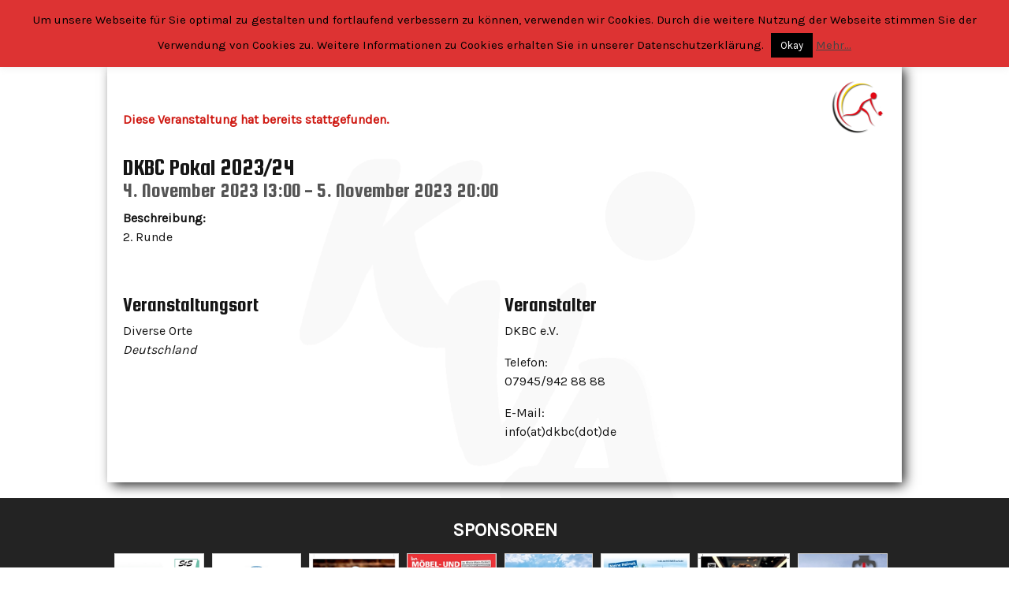

--- FILE ---
content_type: text/html; charset=UTF-8
request_url: https://www.kvaschaffenburg.de/termin/dkbc-pokal-2023-24/
body_size: 17763
content:
<!DOCTYPE html>
<html lang="de">
<head>
<meta charset="UTF-8">
<meta name="viewport" content="width=device-width">
<link rel="profile" href="https://gmpg.org/xfn/11">
<title>Termin &#8211; KVA</title>
<link rel='stylesheet' id='tribe-events-views-v2-bootstrap-datepicker-styles-css' href='https://www.kvaschaffenburg.de/wp-content/plugins/the-events-calendar/vendor/bootstrap-datepicker/css/bootstrap-datepicker.standalone.min.css?ver=6.0.6.2' media='all' />
<link rel='stylesheet' id='tec-variables-skeleton-css' href='https://www.kvaschaffenburg.de/wp-content/plugins/the-events-calendar/common/src/resources/css/variables-skeleton.min.css?ver=5.0.6' media='all' />
<link rel='stylesheet' id='tribe-common-skeleton-style-css' href='https://www.kvaschaffenburg.de/wp-content/plugins/the-events-calendar/common/src/resources/css/common-skeleton.min.css?ver=5.0.6' media='all' />
<link rel='stylesheet' id='tribe-tooltipster-css-css' href='https://www.kvaschaffenburg.de/wp-content/plugins/the-events-calendar/common/vendor/tooltipster/tooltipster.bundle.min.css?ver=5.0.6' media='all' />
<link rel='stylesheet' id='tribe-events-views-v2-skeleton-css' href='https://www.kvaschaffenburg.de/wp-content/plugins/the-events-calendar/src/resources/css/views-skeleton.min.css?ver=6.0.6.2' media='all' />
<meta name='robots' content='max-image-preview:large' />
<link rel='dns-prefetch' href='//www.kvaschaffenburg.de' />
<link rel='dns-prefetch' href='//fonts.googleapis.com' />
<link rel="alternate" type="application/rss+xml" title="KVA &raquo; Feed" href="https://www.kvaschaffenburg.de/feed/" />
<link rel="alternate" type="application/rss+xml" title="KVA &raquo; Kommentar-Feed" href="https://www.kvaschaffenburg.de/comments/feed/" />
<link rel="alternate" type="text/calendar" title="KVA &raquo; iCal Feed" href="https://www.kvaschaffenburg.de/terminverzeichnis/?ical=1" />
<script>
window._wpemojiSettings = {"baseUrl":"https:\/\/s.w.org\/images\/core\/emoji\/14.0.0\/72x72\/","ext":".png","svgUrl":"https:\/\/s.w.org\/images\/core\/emoji\/14.0.0\/svg\/","svgExt":".svg","source":{"concatemoji":"https:\/\/www.kvaschaffenburg.de\/wp-includes\/js\/wp-emoji-release.min.js?ver=6.1.9"}};
/*! This file is auto-generated */
!function(e,a,t){var n,r,o,i=a.createElement("canvas"),p=i.getContext&&i.getContext("2d");function s(e,t){var a=String.fromCharCode,e=(p.clearRect(0,0,i.width,i.height),p.fillText(a.apply(this,e),0,0),i.toDataURL());return p.clearRect(0,0,i.width,i.height),p.fillText(a.apply(this,t),0,0),e===i.toDataURL()}function c(e){var t=a.createElement("script");t.src=e,t.defer=t.type="text/javascript",a.getElementsByTagName("head")[0].appendChild(t)}for(o=Array("flag","emoji"),t.supports={everything:!0,everythingExceptFlag:!0},r=0;r<o.length;r++)t.supports[o[r]]=function(e){if(p&&p.fillText)switch(p.textBaseline="top",p.font="600 32px Arial",e){case"flag":return s([127987,65039,8205,9895,65039],[127987,65039,8203,9895,65039])?!1:!s([55356,56826,55356,56819],[55356,56826,8203,55356,56819])&&!s([55356,57332,56128,56423,56128,56418,56128,56421,56128,56430,56128,56423,56128,56447],[55356,57332,8203,56128,56423,8203,56128,56418,8203,56128,56421,8203,56128,56430,8203,56128,56423,8203,56128,56447]);case"emoji":return!s([129777,127995,8205,129778,127999],[129777,127995,8203,129778,127999])}return!1}(o[r]),t.supports.everything=t.supports.everything&&t.supports[o[r]],"flag"!==o[r]&&(t.supports.everythingExceptFlag=t.supports.everythingExceptFlag&&t.supports[o[r]]);t.supports.everythingExceptFlag=t.supports.everythingExceptFlag&&!t.supports.flag,t.DOMReady=!1,t.readyCallback=function(){t.DOMReady=!0},t.supports.everything||(n=function(){t.readyCallback()},a.addEventListener?(a.addEventListener("DOMContentLoaded",n,!1),e.addEventListener("load",n,!1)):(e.attachEvent("onload",n),a.attachEvent("onreadystatechange",function(){"complete"===a.readyState&&t.readyCallback()})),(e=t.source||{}).concatemoji?c(e.concatemoji):e.wpemoji&&e.twemoji&&(c(e.twemoji),c(e.wpemoji)))}(window,document,window._wpemojiSettings);
</script>
<style>
img.wp-smiley,
img.emoji {
	display: inline !important;
	border: none !important;
	box-shadow: none !important;
	height: 1em !important;
	width: 1em !important;
	margin: 0 0.07em !important;
	vertical-align: -0.1em !important;
	background: none !important;
	padding: 0 !important;
}
</style>
	<link rel='stylesheet' id='tribe-events-v2-single-skeleton-css' href='https://www.kvaschaffenburg.de/wp-content/plugins/the-events-calendar/src/resources/css/tribe-events-single-skeleton.min.css?ver=6.0.6.2' media='all' />
<link rel='stylesheet' id='wp-block-library-css' href='https://www.kvaschaffenburg.de/wp-includes/css/dist/block-library/style.min.css?ver=6.1.9' media='all' />
<style id='wp-block-library-theme-inline-css'>
.wp-block-audio figcaption{color:#555;font-size:13px;text-align:center}.is-dark-theme .wp-block-audio figcaption{color:hsla(0,0%,100%,.65)}.wp-block-audio{margin:0 0 1em}.wp-block-code{border:1px solid #ccc;border-radius:4px;font-family:Menlo,Consolas,monaco,monospace;padding:.8em 1em}.wp-block-embed figcaption{color:#555;font-size:13px;text-align:center}.is-dark-theme .wp-block-embed figcaption{color:hsla(0,0%,100%,.65)}.wp-block-embed{margin:0 0 1em}.blocks-gallery-caption{color:#555;font-size:13px;text-align:center}.is-dark-theme .blocks-gallery-caption{color:hsla(0,0%,100%,.65)}.wp-block-image figcaption{color:#555;font-size:13px;text-align:center}.is-dark-theme .wp-block-image figcaption{color:hsla(0,0%,100%,.65)}.wp-block-image{margin:0 0 1em}.wp-block-pullquote{border-top:4px solid;border-bottom:4px solid;margin-bottom:1.75em;color:currentColor}.wp-block-pullquote__citation,.wp-block-pullquote cite,.wp-block-pullquote footer{color:currentColor;text-transform:uppercase;font-size:.8125em;font-style:normal}.wp-block-quote{border-left:.25em solid;margin:0 0 1.75em;padding-left:1em}.wp-block-quote cite,.wp-block-quote footer{color:currentColor;font-size:.8125em;position:relative;font-style:normal}.wp-block-quote.has-text-align-right{border-left:none;border-right:.25em solid;padding-left:0;padding-right:1em}.wp-block-quote.has-text-align-center{border:none;padding-left:0}.wp-block-quote.is-large,.wp-block-quote.is-style-large,.wp-block-quote.is-style-plain{border:none}.wp-block-search .wp-block-search__label{font-weight:700}.wp-block-search__button{border:1px solid #ccc;padding:.375em .625em}:where(.wp-block-group.has-background){padding:1.25em 2.375em}.wp-block-separator.has-css-opacity{opacity:.4}.wp-block-separator{border:none;border-bottom:2px solid;margin-left:auto;margin-right:auto}.wp-block-separator.has-alpha-channel-opacity{opacity:1}.wp-block-separator:not(.is-style-wide):not(.is-style-dots){width:100px}.wp-block-separator.has-background:not(.is-style-dots){border-bottom:none;height:1px}.wp-block-separator.has-background:not(.is-style-wide):not(.is-style-dots){height:2px}.wp-block-table{margin:"0 0 1em 0"}.wp-block-table thead{border-bottom:3px solid}.wp-block-table tfoot{border-top:3px solid}.wp-block-table td,.wp-block-table th{word-break:normal}.wp-block-table figcaption{color:#555;font-size:13px;text-align:center}.is-dark-theme .wp-block-table figcaption{color:hsla(0,0%,100%,.65)}.wp-block-video figcaption{color:#555;font-size:13px;text-align:center}.is-dark-theme .wp-block-video figcaption{color:hsla(0,0%,100%,.65)}.wp-block-video{margin:0 0 1em}.wp-block-template-part.has-background{padding:1.25em 2.375em;margin-top:0;margin-bottom:0}
</style>
<style id='metaphorcreations-ditty-style-inline-css'>


</style>
<link rel='stylesheet' id='classic-theme-styles-css' href='https://www.kvaschaffenburg.de/wp-includes/css/classic-themes.min.css?ver=1' media='all' />
<style id='global-styles-inline-css'>
body{--wp--preset--color--black: #000000;--wp--preset--color--cyan-bluish-gray: #abb8c3;--wp--preset--color--white: #ffffff;--wp--preset--color--pale-pink: #f78da7;--wp--preset--color--vivid-red: #cf2e2e;--wp--preset--color--luminous-vivid-orange: #ff6900;--wp--preset--color--luminous-vivid-amber: #fcb900;--wp--preset--color--light-green-cyan: #7bdcb5;--wp--preset--color--vivid-green-cyan: #00d084;--wp--preset--color--pale-cyan-blue: #8ed1fc;--wp--preset--color--vivid-cyan-blue: #0693e3;--wp--preset--color--vivid-purple: #9b51e0;--wp--preset--gradient--vivid-cyan-blue-to-vivid-purple: linear-gradient(135deg,rgba(6,147,227,1) 0%,rgb(155,81,224) 100%);--wp--preset--gradient--light-green-cyan-to-vivid-green-cyan: linear-gradient(135deg,rgb(122,220,180) 0%,rgb(0,208,130) 100%);--wp--preset--gradient--luminous-vivid-amber-to-luminous-vivid-orange: linear-gradient(135deg,rgba(252,185,0,1) 0%,rgba(255,105,0,1) 100%);--wp--preset--gradient--luminous-vivid-orange-to-vivid-red: linear-gradient(135deg,rgba(255,105,0,1) 0%,rgb(207,46,46) 100%);--wp--preset--gradient--very-light-gray-to-cyan-bluish-gray: linear-gradient(135deg,rgb(238,238,238) 0%,rgb(169,184,195) 100%);--wp--preset--gradient--cool-to-warm-spectrum: linear-gradient(135deg,rgb(74,234,220) 0%,rgb(151,120,209) 20%,rgb(207,42,186) 40%,rgb(238,44,130) 60%,rgb(251,105,98) 80%,rgb(254,248,76) 100%);--wp--preset--gradient--blush-light-purple: linear-gradient(135deg,rgb(255,206,236) 0%,rgb(152,150,240) 100%);--wp--preset--gradient--blush-bordeaux: linear-gradient(135deg,rgb(254,205,165) 0%,rgb(254,45,45) 50%,rgb(107,0,62) 100%);--wp--preset--gradient--luminous-dusk: linear-gradient(135deg,rgb(255,203,112) 0%,rgb(199,81,192) 50%,rgb(65,88,208) 100%);--wp--preset--gradient--pale-ocean: linear-gradient(135deg,rgb(255,245,203) 0%,rgb(182,227,212) 50%,rgb(51,167,181) 100%);--wp--preset--gradient--electric-grass: linear-gradient(135deg,rgb(202,248,128) 0%,rgb(113,206,126) 100%);--wp--preset--gradient--midnight: linear-gradient(135deg,rgb(2,3,129) 0%,rgb(40,116,252) 100%);--wp--preset--duotone--dark-grayscale: url('#wp-duotone-dark-grayscale');--wp--preset--duotone--grayscale: url('#wp-duotone-grayscale');--wp--preset--duotone--purple-yellow: url('#wp-duotone-purple-yellow');--wp--preset--duotone--blue-red: url('#wp-duotone-blue-red');--wp--preset--duotone--midnight: url('#wp-duotone-midnight');--wp--preset--duotone--magenta-yellow: url('#wp-duotone-magenta-yellow');--wp--preset--duotone--purple-green: url('#wp-duotone-purple-green');--wp--preset--duotone--blue-orange: url('#wp-duotone-blue-orange');--wp--preset--font-size--small: 13px;--wp--preset--font-size--medium: 20px;--wp--preset--font-size--large: 36px;--wp--preset--font-size--x-large: 42px;--wp--preset--spacing--20: 0.44rem;--wp--preset--spacing--30: 0.67rem;--wp--preset--spacing--40: 1rem;--wp--preset--spacing--50: 1.5rem;--wp--preset--spacing--60: 2.25rem;--wp--preset--spacing--70: 3.38rem;--wp--preset--spacing--80: 5.06rem;}:where(.is-layout-flex){gap: 0.5em;}body .is-layout-flow > .alignleft{float: left;margin-inline-start: 0;margin-inline-end: 2em;}body .is-layout-flow > .alignright{float: right;margin-inline-start: 2em;margin-inline-end: 0;}body .is-layout-flow > .aligncenter{margin-left: auto !important;margin-right: auto !important;}body .is-layout-constrained > .alignleft{float: left;margin-inline-start: 0;margin-inline-end: 2em;}body .is-layout-constrained > .alignright{float: right;margin-inline-start: 2em;margin-inline-end: 0;}body .is-layout-constrained > .aligncenter{margin-left: auto !important;margin-right: auto !important;}body .is-layout-constrained > :where(:not(.alignleft):not(.alignright):not(.alignfull)){max-width: var(--wp--style--global--content-size);margin-left: auto !important;margin-right: auto !important;}body .is-layout-constrained > .alignwide{max-width: var(--wp--style--global--wide-size);}body .is-layout-flex{display: flex;}body .is-layout-flex{flex-wrap: wrap;align-items: center;}body .is-layout-flex > *{margin: 0;}:where(.wp-block-columns.is-layout-flex){gap: 2em;}.has-black-color{color: var(--wp--preset--color--black) !important;}.has-cyan-bluish-gray-color{color: var(--wp--preset--color--cyan-bluish-gray) !important;}.has-white-color{color: var(--wp--preset--color--white) !important;}.has-pale-pink-color{color: var(--wp--preset--color--pale-pink) !important;}.has-vivid-red-color{color: var(--wp--preset--color--vivid-red) !important;}.has-luminous-vivid-orange-color{color: var(--wp--preset--color--luminous-vivid-orange) !important;}.has-luminous-vivid-amber-color{color: var(--wp--preset--color--luminous-vivid-amber) !important;}.has-light-green-cyan-color{color: var(--wp--preset--color--light-green-cyan) !important;}.has-vivid-green-cyan-color{color: var(--wp--preset--color--vivid-green-cyan) !important;}.has-pale-cyan-blue-color{color: var(--wp--preset--color--pale-cyan-blue) !important;}.has-vivid-cyan-blue-color{color: var(--wp--preset--color--vivid-cyan-blue) !important;}.has-vivid-purple-color{color: var(--wp--preset--color--vivid-purple) !important;}.has-black-background-color{background-color: var(--wp--preset--color--black) !important;}.has-cyan-bluish-gray-background-color{background-color: var(--wp--preset--color--cyan-bluish-gray) !important;}.has-white-background-color{background-color: var(--wp--preset--color--white) !important;}.has-pale-pink-background-color{background-color: var(--wp--preset--color--pale-pink) !important;}.has-vivid-red-background-color{background-color: var(--wp--preset--color--vivid-red) !important;}.has-luminous-vivid-orange-background-color{background-color: var(--wp--preset--color--luminous-vivid-orange) !important;}.has-luminous-vivid-amber-background-color{background-color: var(--wp--preset--color--luminous-vivid-amber) !important;}.has-light-green-cyan-background-color{background-color: var(--wp--preset--color--light-green-cyan) !important;}.has-vivid-green-cyan-background-color{background-color: var(--wp--preset--color--vivid-green-cyan) !important;}.has-pale-cyan-blue-background-color{background-color: var(--wp--preset--color--pale-cyan-blue) !important;}.has-vivid-cyan-blue-background-color{background-color: var(--wp--preset--color--vivid-cyan-blue) !important;}.has-vivid-purple-background-color{background-color: var(--wp--preset--color--vivid-purple) !important;}.has-black-border-color{border-color: var(--wp--preset--color--black) !important;}.has-cyan-bluish-gray-border-color{border-color: var(--wp--preset--color--cyan-bluish-gray) !important;}.has-white-border-color{border-color: var(--wp--preset--color--white) !important;}.has-pale-pink-border-color{border-color: var(--wp--preset--color--pale-pink) !important;}.has-vivid-red-border-color{border-color: var(--wp--preset--color--vivid-red) !important;}.has-luminous-vivid-orange-border-color{border-color: var(--wp--preset--color--luminous-vivid-orange) !important;}.has-luminous-vivid-amber-border-color{border-color: var(--wp--preset--color--luminous-vivid-amber) !important;}.has-light-green-cyan-border-color{border-color: var(--wp--preset--color--light-green-cyan) !important;}.has-vivid-green-cyan-border-color{border-color: var(--wp--preset--color--vivid-green-cyan) !important;}.has-pale-cyan-blue-border-color{border-color: var(--wp--preset--color--pale-cyan-blue) !important;}.has-vivid-cyan-blue-border-color{border-color: var(--wp--preset--color--vivid-cyan-blue) !important;}.has-vivid-purple-border-color{border-color: var(--wp--preset--color--vivid-purple) !important;}.has-vivid-cyan-blue-to-vivid-purple-gradient-background{background: var(--wp--preset--gradient--vivid-cyan-blue-to-vivid-purple) !important;}.has-light-green-cyan-to-vivid-green-cyan-gradient-background{background: var(--wp--preset--gradient--light-green-cyan-to-vivid-green-cyan) !important;}.has-luminous-vivid-amber-to-luminous-vivid-orange-gradient-background{background: var(--wp--preset--gradient--luminous-vivid-amber-to-luminous-vivid-orange) !important;}.has-luminous-vivid-orange-to-vivid-red-gradient-background{background: var(--wp--preset--gradient--luminous-vivid-orange-to-vivid-red) !important;}.has-very-light-gray-to-cyan-bluish-gray-gradient-background{background: var(--wp--preset--gradient--very-light-gray-to-cyan-bluish-gray) !important;}.has-cool-to-warm-spectrum-gradient-background{background: var(--wp--preset--gradient--cool-to-warm-spectrum) !important;}.has-blush-light-purple-gradient-background{background: var(--wp--preset--gradient--blush-light-purple) !important;}.has-blush-bordeaux-gradient-background{background: var(--wp--preset--gradient--blush-bordeaux) !important;}.has-luminous-dusk-gradient-background{background: var(--wp--preset--gradient--luminous-dusk) !important;}.has-pale-ocean-gradient-background{background: var(--wp--preset--gradient--pale-ocean) !important;}.has-electric-grass-gradient-background{background: var(--wp--preset--gradient--electric-grass) !important;}.has-midnight-gradient-background{background: var(--wp--preset--gradient--midnight) !important;}.has-small-font-size{font-size: var(--wp--preset--font-size--small) !important;}.has-medium-font-size{font-size: var(--wp--preset--font-size--medium) !important;}.has-large-font-size{font-size: var(--wp--preset--font-size--large) !important;}.has-x-large-font-size{font-size: var(--wp--preset--font-size--x-large) !important;}
.wp-block-navigation a:where(:not(.wp-element-button)){color: inherit;}
:where(.wp-block-columns.is-layout-flex){gap: 2em;}
.wp-block-pullquote{font-size: 1.5em;line-height: 1.6;}
</style>
<link rel='stylesheet' id='cookie-law-info-css' href='https://www.kvaschaffenburg.de/wp-content/plugins/cookie-law-info/legacy/public/css/cookie-law-info-public.css?ver=3.0.8' media='all' />
<link rel='stylesheet' id='cookie-law-info-gdpr-css' href='https://www.kvaschaffenburg.de/wp-content/plugins/cookie-law-info/legacy/public/css/cookie-law-info-gdpr.css?ver=3.0.8' media='all' />
<link rel='stylesheet' id='ditty-news-ticker-font-css' href='https://www.kvaschaffenburg.de/wp-content/plugins/ditty-news-ticker/legacy/inc/static/libs/fontastic/styles.css?ver=3.0.34' media='all' />
<link rel='stylesheet' id='ditty-news-ticker-css' href='https://www.kvaschaffenburg.de/wp-content/plugins/ditty-news-ticker/legacy/inc/static/css/style.css?ver=3.0.34' media='all' />
<link rel='stylesheet' id='ditty-css' href='https://www.kvaschaffenburg.de/wp-content/plugins/ditty-news-ticker/includes/css/ditty.css?ver=3.0.34' media='all' />
<link rel='stylesheet' id='ditty-displays-css' href='https://www.kvaschaffenburg.de/wp-content/plugins/ditty-news-ticker/includes/css/ditty-displays.css?ver=3.0.34' media='all' />
<link rel='stylesheet' id='ditty-fontawesome-css' href='https://www.kvaschaffenburg.de/wp-content/plugins/ditty-news-ticker//includes/libs/fontawesome-6.2.0/css/all.css?ver=6.2.0' media='' />
<link rel='stylesheet' id='ditty-editor-css' href='https://www.kvaschaffenburg.de/wp-content/plugins/ditty-news-ticker/includes/css/ditty-editor.css?ver=3.0.34' media='all' />
<link rel='stylesheet' id='UserAccessManagerLoginForm-css' href='https://www.kvaschaffenburg.de/wp-content/plugins/user-access-manager/assets/css/uamLoginForm.css?ver=2.2.19' media='screen' />
<link rel='stylesheet' id='wpfront-scroll-top-css' href='https://www.kvaschaffenburg.de/wp-content/plugins/wpfront-scroll-top/css/wpfront-scroll-top.min.css?ver=2.0.7.08086' media='all' />
<link rel='stylesheet' id='parent-style-css' href='https://www.kvaschaffenburg.de/wp-content/themes/workout-lite/style.css?ver=6.1.9' media='all' />
<link rel='stylesheet' id='child-theme-css-css' href='https://www.kvaschaffenburg.de/wp-content/themes/kva/style.css?ver=6.1.9' media='all' />
<link rel='stylesheet' id='workout-lite-font-css' href='https://fonts.googleapis.com/css?family=Squada+One%3A400%7CKarla%3A400&#038;ver=6.1.9' media='all' />
<link rel='stylesheet' id='workout-lite-basic-style-css' href='https://www.kvaschaffenburg.de/wp-content/themes/kva/style.css?ver=6.1.9' media='all' />
<link rel='stylesheet' id='workout-lite-responsive-style-css' href='https://www.kvaschaffenburg.de/wp-content/themes/workout-lite/css/theme-responsive.css?ver=6.1.9' media='all' />
<link rel='stylesheet' id='nivo-style-css' href='https://www.kvaschaffenburg.de/wp-content/themes/workout-lite/css/nivo-slider.css?ver=6.1.9' media='all' />
<link rel='stylesheet' id='font-awesome-style-css' href='https://www.kvaschaffenburg.de/wp-content/themes/workout-lite/css/font-awesome.css?ver=6.1.9' media='all' />
<link rel='stylesheet' id='fancybox-css' href='https://www.kvaschaffenburg.de/wp-content/plugins/easy-fancybox/fancybox/1.5.4/jquery.fancybox.min.css?ver=6.1.9' media='screen' />
<link rel='stylesheet' id='login-with-ajax-css' href='https://www.kvaschaffenburg.de/wp-content/plugins/login-with-ajax/templates/login-with-ajax.min.css?ver=4.1' media='all' />
<script src='https://www.kvaschaffenburg.de/wp-includes/js/jquery/jquery.min.js?ver=3.6.1' id='jquery-core-js'></script>
<script src='https://www.kvaschaffenburg.de/wp-includes/js/jquery/jquery-migrate.min.js?ver=3.3.2' id='jquery-migrate-js'></script>
<script src='https://www.kvaschaffenburg.de/wp-content/plugins/the-events-calendar/common/src/resources/js/tribe-common.min.js?ver=5.0.6' id='tribe-common-js'></script>
<script src='https://www.kvaschaffenburg.de/wp-content/plugins/the-events-calendar/src/resources/js/views/breakpoints.js?ver=6.0.6.2' id='tribe-events-views-v2-breakpoints-js'></script>
<script id='cookie-law-info-js-extra'>
var Cli_Data = {"nn_cookie_ids":[],"cookielist":[],"non_necessary_cookies":[],"ccpaEnabled":"","ccpaRegionBased":"","ccpaBarEnabled":"","strictlyEnabled":["necessary","obligatoire"],"ccpaType":"gdpr","js_blocking":"","custom_integration":"","triggerDomRefresh":"","secure_cookies":""};
var cli_cookiebar_settings = {"animate_speed_hide":"500","animate_speed_show":"500","background":"#dd3333","border":"#b1a6a6c2","border_on":"","button_1_button_colour":"#000","button_1_button_hover":"#000000","button_1_link_colour":"#fff","button_1_as_button":"1","button_1_new_win":"","button_2_button_colour":"#333","button_2_button_hover":"#292929","button_2_link_colour":"#444","button_2_as_button":"","button_2_hidebar":"","button_3_button_colour":"#000","button_3_button_hover":"#000000","button_3_link_colour":"#fff","button_3_as_button":"1","button_3_new_win":"","button_4_button_colour":"#000","button_4_button_hover":"#000000","button_4_link_colour":"#fff","button_4_as_button":"1","button_7_button_colour":"#61a229","button_7_button_hover":"#4e8221","button_7_link_colour":"#fff","button_7_as_button":"1","button_7_new_win":"","font_family":"inherit","header_fix":"","notify_animate_hide":"1","notify_animate_show":"","notify_div_id":"#cookie-law-info-bar","notify_position_horizontal":"right","notify_position_vertical":"top","scroll_close":"","scroll_close_reload":"","accept_close_reload":"","reject_close_reload":"","showagain_tab":"1","showagain_background":"#fff","showagain_border":"#000","showagain_div_id":"#cookie-law-info-again","showagain_x_position":"100px","text":"#000","show_once_yn":"","show_once":"10000","logging_on":"","as_popup":"","popup_overlay":"1","bar_heading_text":"","cookie_bar_as":"banner","popup_showagain_position":"bottom-right","widget_position":"left"};
var log_object = {"ajax_url":"https:\/\/www.kvaschaffenburg.de\/wp-admin\/admin-ajax.php"};
</script>
<script src='https://www.kvaschaffenburg.de/wp-content/plugins/cookie-law-info/legacy/public/js/cookie-law-info-public.js?ver=3.0.8' id='cookie-law-info-js'></script>
<script src='https://www.kvaschaffenburg.de/wp-content/themes/workout-lite/js/jquery.nivo.slider.js?ver=6.1.9' id='jquery-nivo-slider-js-js'></script>
<script src='https://www.kvaschaffenburg.de/wp-content/themes/workout-lite/js/custom.js?ver=6.1.9' id='workout-lite-customscripts-js'></script>
<script id='login-with-ajax-js-extra'>
var LWA = {"ajaxurl":"https:\/\/www.kvaschaffenburg.de\/wp-admin\/admin-ajax.php","off":""};
</script>
<script src='https://www.kvaschaffenburg.de/wp-content/plugins/login-with-ajax/templates/login-with-ajax.min.js?ver=4.1' id='login-with-ajax-js'></script>
<link rel="https://api.w.org/" href="https://www.kvaschaffenburg.de/wp-json/" /><link rel="alternate" type="application/json" href="https://www.kvaschaffenburg.de/wp-json/wp/v2/tribe_events/17259" /><link rel="EditURI" type="application/rsd+xml" title="RSD" href="https://www.kvaschaffenburg.de/xmlrpc.php?rsd" />
<link rel="wlwmanifest" type="application/wlwmanifest+xml" href="https://www.kvaschaffenburg.de/wp-includes/wlwmanifest.xml" />
<meta name="generator" content="WordPress 6.1.9" />
<link rel="canonical" href="https://www.kvaschaffenburg.de/termin/dkbc-pokal-2023-24/" />
<link rel='shortlink' href='https://www.kvaschaffenburg.de/?p=17259' />
<link rel="alternate" type="application/json+oembed" href="https://www.kvaschaffenburg.de/wp-json/oembed/1.0/embed?url=https%3A%2F%2Fwww.kvaschaffenburg.de%2Ftermin%2Fdkbc-pokal-2023-24%2F" />
<link rel="alternate" type="text/xml+oembed" href="https://www.kvaschaffenburg.de/wp-json/oembed/1.0/embed?url=https%3A%2F%2Fwww.kvaschaffenburg.de%2Ftermin%2Fdkbc-pokal-2023-24%2F&#038;format=xml" />
<meta name="tec-api-version" content="v1"><meta name="tec-api-origin" content="https://www.kvaschaffenburg.de"><link rel="alternate" href="https://www.kvaschaffenburg.de/wp-json/tribe/events/v1/events/17259" /><style>
	#header{
		background-color:#161616;
	}
	a,
	.tm_client strong,
	.postmeta a:hover,
	.blog-post h3.entry-title,
	a.blog-more:hover,
	#commentform input#submit,
	input.search-submit,
	.blog-date .date,
	.sitenav ul li.current_page_item a,
	.sitenav ul li a:hover,
	.sitenav ul li.current_page_item ul li a:hover,
	p.site-description,
	h4.section_sub_title{
		color:#d83030;
	}
	h3.widget-title,
	.nav-links .current,
	.nav-links a:hover,
	p.form-submit input[type="submit"],
	.nivo-controlNav a,
	.work-slider .inner-caption .sliderbtn,
	.read-more a,
	.getintouch,
	.introduction .thumb:before,
	.feature-box:hover .feature-more a,
	.feature-box:after{
		background-color:#d83030;
	}
	a:hover,
	#sidebar ul li a:hover,
	h2.section_title{
		color:#161616;
	}
	#navigation,
	.sitenav ul li.menu-item-has-children:hover > ul,
	.sitenav ul li.menu-item-has-children:focus > ul,
	.sitenav ul li.menu-item-has-children.focus > ul,
	.work-slider .inner-caption .sliderbtn:hover,
	.read-more a:hover,
	.nivo-controlNav a.active,
	.getintouch ul li:not(:nth-of-type(2n)),
	.feature-more a{
		background-color:#161616;
	}
	.copyright-wrapper{
		background-color:#10151A;
	}
</style>
	<style type="text/css">
			#header{
			background-image: url(https://www.kvaschaffenburg.de/wp-content/uploads/2023/01/cropped-4.png);
			background-position: center top;
		}
		h1.site-title a { color:#ffffff;}
		
	</style>
	 <meta name="robots" content="noindex,follow" />
<script type="application/ld+json">
[{"@context":"http://schema.org","@type":"Event","name":"DKBC Pokal 2023/24","description":"&lt;p&gt;2. Runde&lt;/p&gt;\\n","url":"https://www.kvaschaffenburg.de/termin/dkbc-pokal-2023-24/","eventAttendanceMode":"https://schema.org/OfflineEventAttendanceMode","startDate":"2023-11-04T13:00:00+01:00","endDate":"2023-11-05T20:00:00+01:00","location":{"@type":"Place","name":"Diverse Orte","description":"","url":"","address":{"@type":"PostalAddress","addressCountry":"Deutschland"},"telephone":"","sameAs":""},"organizer":{"@type":"Person","name":"DKBC e.V.","description":"&lt;p&gt;Deutscher Classic Keglerbund e.V.&lt;/p&gt;\\n","url":"https://www.dkbc.de/","telephone":"07945/942 88 88","email":"i&#110;&#102;o(&#97;t)dkbc(&#100;o&#116;&#41;&#100;&#101;","sameAs":"https://www.dkbc.de/"},"performer":"Organization"}]
</script><link rel="icon" href="https://www.kvaschaffenburg.de/wp-content/uploads/2015/08/cropped-KVA-Logo-32x32.jpg" sizes="32x32" />
<link rel="icon" href="https://www.kvaschaffenburg.de/wp-content/uploads/2015/08/cropped-KVA-Logo-192x192.jpg" sizes="192x192" />
<link rel="apple-touch-icon" href="https://www.kvaschaffenburg.de/wp-content/uploads/2015/08/cropped-KVA-Logo-180x180.jpg" />
<meta name="msapplication-TileImage" content="https://www.kvaschaffenburg.de/wp-content/uploads/2015/08/cropped-KVA-Logo-270x270.jpg" />
<link rel='stylesheet' href='https://www.kvaschaffenburg.de/wp-content/themes/kva/marqueejcss.css' media='all' />
</head>

<body class="tribe_events-template-default single single-tribe_events postid-17259 wp-custom-logo wp-embed-responsive tribe-events-page-template tribe-no-js tribe-filter-live events-single tribe-events-style-skeleton" style="background-image: url(https://www.kvaschaffenburg.de/bg_kva.png); background-size: contain; background-attachment: fixed; background-repeat: no-repeat; background-position: center;">
<svg xmlns="http://www.w3.org/2000/svg" viewBox="0 0 0 0" width="0" height="0" focusable="false" role="none" style="visibility: hidden; position: absolute; left: -9999px; overflow: hidden;" ><defs><filter id="wp-duotone-dark-grayscale"><feColorMatrix color-interpolation-filters="sRGB" type="matrix" values=" .299 .587 .114 0 0 .299 .587 .114 0 0 .299 .587 .114 0 0 .299 .587 .114 0 0 " /><feComponentTransfer color-interpolation-filters="sRGB" ><feFuncR type="table" tableValues="0 0.49803921568627" /><feFuncG type="table" tableValues="0 0.49803921568627" /><feFuncB type="table" tableValues="0 0.49803921568627" /><feFuncA type="table" tableValues="1 1" /></feComponentTransfer><feComposite in2="SourceGraphic" operator="in" /></filter></defs></svg><svg xmlns="http://www.w3.org/2000/svg" viewBox="0 0 0 0" width="0" height="0" focusable="false" role="none" style="visibility: hidden; position: absolute; left: -9999px; overflow: hidden;" ><defs><filter id="wp-duotone-grayscale"><feColorMatrix color-interpolation-filters="sRGB" type="matrix" values=" .299 .587 .114 0 0 .299 .587 .114 0 0 .299 .587 .114 0 0 .299 .587 .114 0 0 " /><feComponentTransfer color-interpolation-filters="sRGB" ><feFuncR type="table" tableValues="0 1" /><feFuncG type="table" tableValues="0 1" /><feFuncB type="table" tableValues="0 1" /><feFuncA type="table" tableValues="1 1" /></feComponentTransfer><feComposite in2="SourceGraphic" operator="in" /></filter></defs></svg><svg xmlns="http://www.w3.org/2000/svg" viewBox="0 0 0 0" width="0" height="0" focusable="false" role="none" style="visibility: hidden; position: absolute; left: -9999px; overflow: hidden;" ><defs><filter id="wp-duotone-purple-yellow"><feColorMatrix color-interpolation-filters="sRGB" type="matrix" values=" .299 .587 .114 0 0 .299 .587 .114 0 0 .299 .587 .114 0 0 .299 .587 .114 0 0 " /><feComponentTransfer color-interpolation-filters="sRGB" ><feFuncR type="table" tableValues="0.54901960784314 0.98823529411765" /><feFuncG type="table" tableValues="0 1" /><feFuncB type="table" tableValues="0.71764705882353 0.25490196078431" /><feFuncA type="table" tableValues="1 1" /></feComponentTransfer><feComposite in2="SourceGraphic" operator="in" /></filter></defs></svg><svg xmlns="http://www.w3.org/2000/svg" viewBox="0 0 0 0" width="0" height="0" focusable="false" role="none" style="visibility: hidden; position: absolute; left: -9999px; overflow: hidden;" ><defs><filter id="wp-duotone-blue-red"><feColorMatrix color-interpolation-filters="sRGB" type="matrix" values=" .299 .587 .114 0 0 .299 .587 .114 0 0 .299 .587 .114 0 0 .299 .587 .114 0 0 " /><feComponentTransfer color-interpolation-filters="sRGB" ><feFuncR type="table" tableValues="0 1" /><feFuncG type="table" tableValues="0 0.27843137254902" /><feFuncB type="table" tableValues="0.5921568627451 0.27843137254902" /><feFuncA type="table" tableValues="1 1" /></feComponentTransfer><feComposite in2="SourceGraphic" operator="in" /></filter></defs></svg><svg xmlns="http://www.w3.org/2000/svg" viewBox="0 0 0 0" width="0" height="0" focusable="false" role="none" style="visibility: hidden; position: absolute; left: -9999px; overflow: hidden;" ><defs><filter id="wp-duotone-midnight"><feColorMatrix color-interpolation-filters="sRGB" type="matrix" values=" .299 .587 .114 0 0 .299 .587 .114 0 0 .299 .587 .114 0 0 .299 .587 .114 0 0 " /><feComponentTransfer color-interpolation-filters="sRGB" ><feFuncR type="table" tableValues="0 0" /><feFuncG type="table" tableValues="0 0.64705882352941" /><feFuncB type="table" tableValues="0 1" /><feFuncA type="table" tableValues="1 1" /></feComponentTransfer><feComposite in2="SourceGraphic" operator="in" /></filter></defs></svg><svg xmlns="http://www.w3.org/2000/svg" viewBox="0 0 0 0" width="0" height="0" focusable="false" role="none" style="visibility: hidden; position: absolute; left: -9999px; overflow: hidden;" ><defs><filter id="wp-duotone-magenta-yellow"><feColorMatrix color-interpolation-filters="sRGB" type="matrix" values=" .299 .587 .114 0 0 .299 .587 .114 0 0 .299 .587 .114 0 0 .299 .587 .114 0 0 " /><feComponentTransfer color-interpolation-filters="sRGB" ><feFuncR type="table" tableValues="0.78039215686275 1" /><feFuncG type="table" tableValues="0 0.94901960784314" /><feFuncB type="table" tableValues="0.35294117647059 0.47058823529412" /><feFuncA type="table" tableValues="1 1" /></feComponentTransfer><feComposite in2="SourceGraphic" operator="in" /></filter></defs></svg><svg xmlns="http://www.w3.org/2000/svg" viewBox="0 0 0 0" width="0" height="0" focusable="false" role="none" style="visibility: hidden; position: absolute; left: -9999px; overflow: hidden;" ><defs><filter id="wp-duotone-purple-green"><feColorMatrix color-interpolation-filters="sRGB" type="matrix" values=" .299 .587 .114 0 0 .299 .587 .114 0 0 .299 .587 .114 0 0 .299 .587 .114 0 0 " /><feComponentTransfer color-interpolation-filters="sRGB" ><feFuncR type="table" tableValues="0.65098039215686 0.40392156862745" /><feFuncG type="table" tableValues="0 1" /><feFuncB type="table" tableValues="0.44705882352941 0.4" /><feFuncA type="table" tableValues="1 1" /></feComponentTransfer><feComposite in2="SourceGraphic" operator="in" /></filter></defs></svg><svg xmlns="http://www.w3.org/2000/svg" viewBox="0 0 0 0" width="0" height="0" focusable="false" role="none" style="visibility: hidden; position: absolute; left: -9999px; overflow: hidden;" ><defs><filter id="wp-duotone-blue-orange"><feColorMatrix color-interpolation-filters="sRGB" type="matrix" values=" .299 .587 .114 0 0 .299 .587 .114 0 0 .299 .587 .114 0 0 .299 .587 .114 0 0 " /><feComponentTransfer color-interpolation-filters="sRGB" ><feFuncR type="table" tableValues="0.098039215686275 1" /><feFuncG type="table" tableValues="0 0.66274509803922" /><feFuncB type="table" tableValues="0.84705882352941 0.41960784313725" /><feFuncA type="table" tableValues="1 1" /></feComponentTransfer><feComposite in2="SourceGraphic" operator="in" /></filter></defs></svg><a class="skip-link screen-reader-text" href="#sitemain">
	Skip to content</a>

        <div class="header-topkva" id="header-topkva">
            <div class="containerkva">

				<ul class="header-contact_custkva">
					<li> <a href="https://kvaschaffenburg.de/wp-content/themes/kva/mailhandler.php?ref=1vorsitzender"><i class="fa fa-envelope" style="padding-left: 5px; padding-right: 0;"></i></a> </li> 
					<li> <a href="tel:+49602820154"><i class="fa fa-phone" style="padding-left: 10px; padding-right: 0;"></i></a> </li>
				</ul>				
				<ul class="header-contactkva">
					<li><a href="https://www.dkbc.de/" target="_blank" class="socialdummydcu"> </a></li>
					<li><a href="https://www.hkbv-ev.de" target="_blank" class="socialdummyhkbv"> </a></li>
				</ul>


			   
			</div>
        </div>


<header id="header" class="header">
	<div class="header-inner">
		<div class="flex-box">
				<div class="toggle">
					<a class="toggleMenu" href="#"> <i class="fa fa-bars"></i> </a>
				</div><!-- toggle --> 
			<div class="head-right">
	
			</div><!-- header right -->
			<div class="head-left">
				<div class="site-logo">
											<div class="custom-logo">
							<a href="https://www.kvaschaffenburg.de/" class="custom-logo-link" rel="home"><img width="240" height="240" src="https://www.kvaschaffenburg.de/wp-content/uploads/2022/10/cropped-site_logo.png" class="custom-logo" alt="KVA" decoding="async" srcset="https://www.kvaschaffenburg.de/wp-content/uploads/2022/10/cropped-site_logo.png 240w, https://www.kvaschaffenburg.de/wp-content/uploads/2022/10/cropped-site_logo-150x150.png 150w, https://www.kvaschaffenburg.de/wp-content/uploads/2022/10/cropped-site_logo-1x1.png 1w" sizes="(max-width: 240px) 100vw, 240px" /></a>						</div><!-- cutom logo -->
										<div class="site-title-desc">
						<h1 class="site-title">
							<a href="https://www.kvaschaffenburg.de/" rel="home">KVA</a>
						</h1>
						<h2><p class="site-description" style="font-size: 16px;">Verein der Kegler <br>von Aschaffenburg und Umgebung e.V.</p></h2>					</div><!-- site-title-desc -->
				</div><!-- site-logo -->
			</div>
			<div class="head-right">
				<nav id="main-navigation" class="site-navigation primary-navigation sitenav" role="navigation">		
					<div class="menu-kva-container"><ul id="menu-kva" class="menu"><li id="menu-item-15270" class="menu-item menu-item-type-custom menu-item-object-custom menu-item-home menu-item-15270"><a href="https://www.kvaschaffenburg.de/">Home</a></li>
<li id="menu-item-15471" class="menu-item menu-item-type-post_type menu-item-object-page menu-item-15471"><a href="https://www.kvaschaffenburg.de/news/">News</a></li>
<li id="menu-item-15195" class="menu-item menu-item-type-custom menu-item-object-custom menu-item-has-children menu-item-15195"><a href="#">KVA</a>
<ul class="sub-menu">
	<li id="menu-item-1899" class="menu-item menu-item-type-post_type menu-item-object-page menu-item-1899"><a href="https://www.kvaschaffenburg.de/taetigkeiten-erfolge/">Erfolge</a></li>
	<li id="menu-item-15692" class="menu-item menu-item-type-post_type menu-item-object-page menu-item-15692"><a href="https://www.kvaschaffenburg.de/amtstraeger/">Amtsträger</a></li>
	<li id="menu-item-15719" class="menu-item menu-item-type-post_type menu-item-object-page menu-item-15719"><a href="https://www.kvaschaffenburg.de/ehrenmitglieder/">Ehrenmitglieder</a></li>
	<li id="menu-item-2278" class="menu-item menu-item-type-post_type menu-item-object-page menu-item-2278"><a href="https://www.kvaschaffenburg.de/mitgliedschaft/">Mitglieder</a></li>
	<li id="menu-item-16944" class="menu-item menu-item-type-post_type menu-item-object-page menu-item-16944"><a href="https://www.kvaschaffenburg.de/formulare-extern-kva/">Formulare</a></li>
	<li id="menu-item-17714" class="menu-item menu-item-type-post_type menu-item-object-page menu-item-17714"><a href="https://www.kvaschaffenburg.de/mannschaften-bl-u-le/">Mannschaften BL u. LE</a></li>
	<li id="menu-item-18190" class="menu-item menu-item-type-post_type menu-item-object-page menu-item-18190"><a href="https://www.kvaschaffenburg.de/unsere-kegelbahnen/">Unsere Kegelbahnen</a></li>
	<li id="menu-item-17819" class="menu-item menu-item-type-post_type menu-item-object-page menu-item-17819"><a href="https://www.kvaschaffenburg.de/unsere-sponsoren/">Unsere Sponsoren</a></li>
</ul>
</li>
<li id="menu-item-15197" class="menu-item menu-item-type-custom menu-item-object-custom menu-item-has-children menu-item-15197"><a href="#">Bezirk 1</a>
<ul class="sub-menu">
	<li id="menu-item-75" class="menu-item menu-item-type-post_type menu-item-object-page menu-item-75"><a href="https://www.kvaschaffenburg.de/bezirk-1/">Bezirk 1 im HKBV e.V.</a></li>
	<li id="menu-item-15203" class="menu-item menu-item-type-custom menu-item-object-custom menu-item-15203"><a target="_blank" rel="noopener" href="https://hkbv.sportwinner.de/">Sportwinner HKBV</a></li>
	<li id="menu-item-17051" class="menu-item menu-item-type-custom menu-item-object-custom menu-item-17051"><a target="_blank" rel="noopener" href="https://dkbc.sportwinner.de/#">Sportwinner DKBC</a></li>
	<li id="menu-item-4552" class="menu-item menu-item-type-post_type menu-item-object-page menu-item-4552"><a href="https://www.kvaschaffenburg.de/aktuelle-ergebnisse/">Aktuell: Landesergebnisse</a></li>
	<li id="menu-item-1755" class="menu-item menu-item-type-post_type menu-item-object-page menu-item-1755"><a href="https://www.kvaschaffenburg.de/tabellen/">Aktuell: Tabellen</a></li>
	<li id="menu-item-1756" class="menu-item menu-item-type-post_type menu-item-object-page menu-item-1756"><a href="https://www.kvaschaffenburg.de/spielplaene/">Aktuell: Spielpläne</a></li>
	<li id="menu-item-15361" class="menu-item menu-item-type-post_type menu-item-object-page menu-item-15361"><a href="https://www.kvaschaffenburg.de/aktuelle-ergebnisse-spielwoche/">Aktuell &#038; Archiv: Spielwochen</a></li>
	<li id="menu-item-15370" class="menu-item menu-item-type-post_type menu-item-object-page menu-item-15370"><a href="https://www.kvaschaffenburg.de/abschlusstabellen/">Archiv: Abschlusstabellen</a></li>
	<li id="menu-item-15530" class="menu-item menu-item-type-post_type menu-item-object-page menu-item-15530"><a href="https://www.kvaschaffenburg.de/formulare-bezirk/">Formulare</a></li>
	<li id="menu-item-15451" class="menu-item menu-item-type-post_type menu-item-object-page menu-item-15451"><a href="https://www.kvaschaffenburg.de/clubadressen/">Clubadressen</a></li>
	<li id="menu-item-15400" class="menu-item menu-item-type-post_type menu-item-object-page menu-item-15400"><a href="https://www.kvaschaffenburg.de/clublinks/">Clublinks</a></li>
</ul>
</li>
<li id="menu-item-16372" class="menu-item menu-item-type-custom menu-item-object-custom menu-item-has-children menu-item-16372"><a href="#">Jugend</a>
<ul class="sub-menu">
	<li id="menu-item-16288" class="menu-item menu-item-type-custom menu-item-object-custom menu-item-16288"><a href="https://www.kvaschaffenburg.de/terminliste/?eventtype=jugend">Termine</a></li>
	<li id="menu-item-15193" class="menu-item menu-item-type-post_type menu-item-object-page menu-item-15193"><a href="https://www.kvaschaffenburg.de/jugend/">Meisterschaften (Jugend)</a></li>
	<li id="menu-item-16382" class="menu-item menu-item-type-custom menu-item-object-custom menu-item-16382"><a href="https://www.kvaschaffenburg.de/galerien/?eventtype=jugend">Bildergalerien</a></li>
	<li id="menu-item-92" class="menu-item menu-item-type-post_type menu-item-object-page menu-item-92"><a href="https://www.kvaschaffenburg.de/schuelerzukunftspokal-szp/">Schülerzukunftspokal</a></li>
</ul>
</li>
<li id="menu-item-16373" class="menu-item menu-item-type-custom menu-item-object-custom menu-item-has-children menu-item-16373"><a href="#">Aktive/Senioren</a>
<ul class="sub-menu">
	<li id="menu-item-16242" class="menu-item menu-item-type-post_type menu-item-object-page menu-item-16242"><a href="https://www.kvaschaffenburg.de/seniorenaktive/">Meisterschaften</a></li>
	<li id="menu-item-16289" class="menu-item menu-item-type-custom menu-item-object-custom menu-item-16289"><a href="https://www.kvaschaffenburg.de/terminliste/?eventtype=senioren">Termine</a></li>
	<li id="menu-item-16381" class="menu-item menu-item-type-custom menu-item-object-custom menu-item-16381"><a href="https://www.kvaschaffenburg.de/galerien/?eventtype=senioren">Bildergalerien</a></li>
</ul>
</li>
<li id="menu-item-15345" class="menu-item menu-item-type-post_type menu-item-object-page menu-item-15345"><a href="https://www.kvaschaffenburg.de/ghaktuell/">Gut Holz Aktuell</a></li>
</ul></div>				</nav>
			</div><!-- header right -->
			
		</div><!-- flex-box -->
	</div><!-- inner -->
</header><!-- header -->
<main id="tribe-events-pg-template" class="tribe-events-pg-template"><div class="tribe-events-before-html"></div><span class="tribe-events-ajax-loading"><img class="tribe-events-spinner-medium" src="https://www.kvaschaffenburg.de/wp-content/plugins/the-events-calendar/src/resources/images/tribe-loading.gif" alt="Lade Veranstaltungen" /></span>
<div id="tribe-events-content" class="tribe-events-single">

	<p class="tribe-events-back" style="position: relative;">
		<img src="https://www.kvaschaffenburg.de/tribe_cat/dkb.png" style="position: absolute; width: 70px; top: 1px; right: 1px;">			
	</p>

	<!-- Notices -->
	<div class="tribe-events-notices"><ul><li>Diese Veranstaltung hat bereits stattgefunden.</li></ul></div>
	<h1 class="tribe-events-single-event-title">DKBC Pokal 2023/24</h1>
	<div class="tribe-events-schedule tribe-clearfix">
		<h2><span class="tribe-event-date-start">4. November 2023    13:00</span> - <span class="tribe-event-date-end">5. November 2023    20:00</span></h2>			</div>

	<!-- Event header -->
	<div id="tribe-events-header"  data-title="Termin &#8211; KVA" data-viewtitle="Veranstaltungen für 1. Januar 2026">
		<!-- Navigation -->
		<nav class="tribe-events-nav-pagination" aria-label="Veranstaltung Navigation">
			<ul class="tribe-events-sub-nav">
				<li class="tribe-events-nav-previous"><a href="https://www.kvaschaffenburg.de/termin/mannschaftsmeisterschaften-2023-24/"><span>&laquo;</span> Mannschaftsmeisterschaften 2023/24</a></li>
				<li class="tribe-events-nav-next"><a href="https://www.kvaschaffenburg.de/termin/pokal-2023-24-2/">Pokal 2023/24 <span>&raquo;</span></a></li>
			</ul>
			<!-- .tribe-events-sub-nav -->
		</nav>
	</div>
	<!-- #tribe-events-header -->

			<div id="post-17259" class="post-17259 tribe_events type-tribe_events status-publish hentry tribe_events_cat-dkbc cat_dkbc">
			<!-- Event featured image, but exclude link -->
			
			<!-- Event content -->
						<div class="tribe-events-single-event-description tribe-events-content"><b>Beschreibung:</b>
				<p>2. Runde</p>
			</div>
			<!-- .tribe-events-single-event-description -->
			<div class="tribe-events tribe-common">
	<div class="tribe-events-c-subscribe-dropdown__container">
		<div class="tribe-events-c-subscribe-dropdown">
			<div class="tribe-common-c-btn-border tribe-events-c-subscribe-dropdown__button" tabindex="0">
				<svg  class="tribe-common-c-svgicon tribe-common-c-svgicon--cal-export tribe-events-c-subscribe-dropdown__export-icon"  viewBox="0 0 23 17" xmlns="http://www.w3.org/2000/svg">
  <path fill-rule="evenodd" clip-rule="evenodd" d="M.128.896V16.13c0 .211.145.383.323.383h15.354c.179 0 .323-.172.323-.383V.896c0-.212-.144-.383-.323-.383H.451C.273.513.128.684.128.896Zm16 6.742h-.901V4.679H1.009v10.729h14.218v-3.336h.901V7.638ZM1.01 1.614h14.218v2.058H1.009V1.614Z" />
  <path d="M20.5 9.846H8.312M18.524 6.953l2.89 2.909-2.855 2.855" stroke-width="1.2" stroke-linecap="round" stroke-linejoin="round"/>
</svg>
				<button class="tribe-events-c-subscribe-dropdown__button-text">
					Zum Kalender hinzufügen				</button>
				<svg  class="tribe-common-c-svgicon tribe-common-c-svgicon--caret-down tribe-events-c-subscribe-dropdown__button-icon"  viewBox="0 0 10 7" xmlns="http://www.w3.org/2000/svg"><path fill-rule="evenodd" clip-rule="evenodd" d="M1.008.609L5 4.6 8.992.61l.958.958L5 6.517.05 1.566l.958-.958z" class="tribe-common-c-svgicon__svg-fill"/></svg>
			</div>
			<div class="tribe-events-c-subscribe-dropdown__content">
				<ul class="tribe-events-c-subscribe-dropdown__list" tabindex="0">
											
<li class="tribe-events-c-subscribe-dropdown__list-item">
	<a
		href="https://www.google.com/calendar/event?action=TEMPLATE&#038;dates=20231104T130000/20231105T200000&#038;text=DKBC%20Pokal%202023%2F24&#038;details=2.+Runde&#038;location=Diverse%20Orte,%20Deutschland&#038;trp=false&#038;ctz=Europe/Berlin&#038;sprop=website:https://www.kvaschaffenburg.de"
		class="tribe-events-c-subscribe-dropdown__list-item-link"
		tabindex="0"
		target="_blank"
		rel="noopener noreferrer nofollow noindex"
	>
		Google Kalender	</a>
</li>
											
<li class="tribe-events-c-subscribe-dropdown__list-item">
	<a
		href="webcal://www.kvaschaffenburg.de/termin/dkbc-pokal-2023-24/?ical=1"
		class="tribe-events-c-subscribe-dropdown__list-item-link"
		tabindex="0"
		target="_blank"
		rel="noopener noreferrer nofollow noindex"
	>
		iCalendar	</a>
</li>
											
<li class="tribe-events-c-subscribe-dropdown__list-item">
	<a
		href="https://outlook.office.com/owa/?path=/calendar/action/compose&#038;rrv=addevent&#038;startdt=2023-11-04T13:00:00&#038;enddt=2023-11-05T20:00:00&#038;location=Diverse%20Orte,%20Deutschland&#038;subject=DKBC%20Pokal%202023%2F24&#038;body=2.%20Runde"
		class="tribe-events-c-subscribe-dropdown__list-item-link"
		tabindex="0"
		target="_blank"
		rel="noopener noreferrer nofollow noindex"
	>
		Outlook 365	</a>
</li>
											
<li class="tribe-events-c-subscribe-dropdown__list-item">
	<a
		href="https://outlook.live.com/owa/?path=/calendar/action/compose&#038;rrv=addevent&#038;startdt=2023-11-04T13:00:00&#038;enddt=2023-11-05T20:00:00&#038;location=Diverse%20Orte,%20Deutschland&#038;subject=DKBC%20Pokal%202023%2F24&#038;body=2.%20Runde"
		class="tribe-events-c-subscribe-dropdown__list-item-link"
		tabindex="0"
		target="_blank"
		rel="noopener noreferrer nofollow noindex"
	>
		Outlook Live	</a>
</li>
									</ul>
			</div>
		</div>
	</div>
</div>

			<!-- Event meta -->
						
	<div class="tribe-events-single-section tribe-events-event-meta primary tribe-clearfix">


<div class="tribe-events-meta-group tribe-events-meta-group-details">
	<h2 class="tribe-events-single-section-title"> Details </h2>
	<dl>

		
			<dt class="tribe-events-start-datetime-label"> Beginn: </dt>
			<dd>
				<abbr class="tribe-events-abbr tribe-events-start-datetime updated published dtstart" title="2023-11-04"> 4. November 2023    13:00 </abbr>
							</dd>

			<dt class="tribe-events-end-datetime-label"> Ende: </dt>
			<dd>
				<abbr class="tribe-events-abbr tribe-events-end-datetime dtend" title="2023-11-05"> 5. November 2023    20:00 </abbr>
							</dd>

		
		
		

		
		
			</dl>
</div>

<div class="tribe-events-meta-group tribe-events-meta-group-venue">
	<h2 class="tribe-events-single-section-title"> Veranstaltungsort </h2>
	<dl>
		
		<dd class="tribe-venue"> Diverse Orte </dd>

					<dd class="tribe-venue-location">
				<address class="tribe-events-address">
					<span class="tribe-address">





	<span class="tribe-country-name">Deutschland</span>

</span>

									</address>
			</dd>
		
		
		
			</dl>
</div>

<div class="tribe-events-meta-group tribe-events-meta-group-organizer">
	<h2 class="tribe-events-single-section-title">Veranstalter</h2>
	<dl>
					<dt style="display:none;"></dt>
			<dd class="tribe-organizer">
				DKBC e.V.			</dd>
							<dt class="tribe-organizer-tel-label">
					Telefon:				</dt>
				<dd class="tribe-organizer-tel">
					07945/942 88 88				</dd>
								<dt class="tribe-organizer-email-label">
					E-Mail:				</dt>
				<dd class="tribe-organizer-email">
					&#105;&#110;f&#111;(at)&#100;kb&#099;&#040;&#100;ot)&#100;e				</dd>
												<dd class="tribe-organizer-url">
					<a href="https://www.dkbc.de/" target="_self" rel="external">Veranstalter-Website anzeigen</a>				</dd>
					</dl>
</div>

	</div>


					</div> <!-- #post-x -->
			
	<!-- Event footer -->
	<div id="tribe-events-footer">
		<!-- Navigation -->
		<nav class="tribe-events-nav-pagination" aria-label="Veranstaltung Navigation">
			<ul class="tribe-events-sub-nav">
				<li class="tribe-events-nav-previous"><a href="https://www.kvaschaffenburg.de/termin/mannschaftsmeisterschaften-2023-24/"><span>&laquo;</span> Mannschaftsmeisterschaften 2023/24</a></li>
				<li class="tribe-events-nav-next"><a href="https://www.kvaschaffenburg.de/termin/pokal-2023-24-2/">Pokal 2023/24 <span>&raquo;</span></a></li>
			</ul>
			<!-- .tribe-events-sub-nav -->
		</nav>
	</div>
	<!-- #tribe-events-footer -->

</div><!-- #tribe-events-content -->
<div class="tribe-events-after-html"></div>
<!--
Dieser Kalender wird durch den Veranstaltungskalender generiert.
http://evnt.is/18wn
-->
</main></div><!-- main-container -->

<div class="end_teaser">
</div>
<div style="clear: both;"></div>
</div>
</div>
</div>
<div style="clear: both;"></div>
<div class="hpmain_sponsoring" style="padding-bottom: 40px;">
<div style="width: 100%; text-align: center; padding-top: 8px; margin-bottom: 10px;"><span class="quicknews_header" style="text-align: center;">SPONSOREN</span></div>
<div class="spons_mittig">
<div class="spons_einzel"><a href="https://www.stscoupling.de/" target="_blank" rel="noopener"><img src="https://www.kvaschaffenburg.de/wp-content/themes/kva/sponsoring/s1.jpg" class="sidesponsor" style="margin-right: 5px; margin-left: 5px;"></a></div>
<div class="spons_einzel"><a href="https://www.kba-ab.de/" target="_blank" rel="noopener"><img src="https://www.kvaschaffenburg.de/wp-content/themes/kva/sponsoring/s2.jpg" class="sidesponsor" style="margin-right: 5px; margin-left: 5px;"></a></div>
<div class="spons_einzel"><a href="https://www.brass-gruppe.de/Unternehmen/Standorte/Aschaffenburg-Opel-Citroen/" target="_blank" rel="noopener"><img src="https://www.kvaschaffenburg.de/wp-content/themes/kva/sponsoring/s3.jpg" class="sidesponsor" style="margin-right: 5px; margin-left: 5px;"></a></div>
<div class="spons_einzel"><a href="https://www.moebel-kempf.de/lp/aschaffenburg" target="_blank" rel="noopener"><img src="https://www.kvaschaffenburg.de/wp-content/themes/kva/sponsoring/s4.jpg" class="sidesponsor" style="margin-right: 5px; margin-left: 5px;"></a></div>
<div class="spons_einzel"><a href="https://www.e-m-s.de/" target="_blank" rel="noopener"><img src="https://www.kvaschaffenburg.de/wp-content/themes/kva/sponsoring/s5.jpg" class="sidesponsor" style="margin-right: 5px; margin-left: 5px;"></a></div>
<div class="spons_einzel"><a href="https://www.raiffeisen-volksbank-aschaffenburg.de/privatkunden.html" target="_blank" rel="noopener"><img src="https://www.kvaschaffenburg.de/wp-content/themes/kva/sponsoring/s6.jpg" class="sidesponsor" style="margin-right: 5px; margin-left: 5px;"></a></div>
<div class="spons_einzel"><a href="https://www.spk-aschaffenburg.de/de/home.html" target="_blank" rel="noopener"><img src="https://www.kvaschaffenburg.de/wp-content/themes/kva/sponsoring/s7.jpg" class="sidesponsor" style="margin-right: 5px; margin-left: 5px;"></a></div>
<div class="spons_einzel"><a href="https://www.schrottschaefer.de" target="_blank" rel="noopener"><img src="https://www.kvaschaffenburg.de/wp-content/themes/kva/sponsoring/s8.jpg" class="sidesponsor" style="margin-right: 5px; margin-left: 5px;"></a></div>
</div>
<div style="height: 25px;"></div>
</div>
</div>
<div class="copyright-wrapper">
        	<div class="container">
                <div class="copyright">
                    	<p><a href="https://www.kvaschaffenburg.de/" rel="home" class="footer_link">KVA  2026 <br> <a href="https://www.kvaschaffenburg.de/login/" class="footer_link" style="font-size: 13px;">Anmelden</a> | <a href="https://www.kvaschaffenburg.de/datenschutz/" class="footer_link" style="font-size: 13px;">Datenschutz</a> | <a href="https://www.kvaschaffenburg.de/impressum/" class="footer_link" style="font-size: 13px;">Impressum</a></p>               
                </div><!-- copyright --><div class="clear"></div>           
            </div><!-- container -->
        </div>
    </div>

       
<!--googleoff: all--><div id="cookie-law-info-bar" data-nosnippet="true"><span>Um unsere Webseite für Sie optimal zu gestalten und fortlaufend verbessern zu können, verwenden wir Cookies. Durch die weitere Nutzung der Webseite stimmen Sie der Verwendung von Cookies zu. Weitere Informationen zu Cookies erhalten Sie in unserer Datenschutzerklärung. <a role='button' data-cli_action="accept" id="cookie_action_close_header" class="medium cli-plugin-button cli-plugin-main-button cookie_action_close_header cli_action_button wt-cli-accept-btn">Okay</a> <a href="https://www.kvaschaffenburg.de/datenschutzerklaerung/" id="CONSTANT_OPEN_URL" class="cli-plugin-main-link">Mehr...</a></span></div><div id="cookie-law-info-again" data-nosnippet="true"><span id="cookie_hdr_showagain">Privacy &amp; Cookies Policy</span></div><div class="cli-modal" data-nosnippet="true" id="cliSettingsPopup" tabindex="-1" role="dialog" aria-labelledby="cliSettingsPopup" aria-hidden="true">
  <div class="cli-modal-dialog" role="document">
	<div class="cli-modal-content cli-bar-popup">
		  <button type="button" class="cli-modal-close" id="cliModalClose">
			<svg class="" viewBox="0 0 24 24"><path d="M19 6.41l-1.41-1.41-5.59 5.59-5.59-5.59-1.41 1.41 5.59 5.59-5.59 5.59 1.41 1.41 5.59-5.59 5.59 5.59 1.41-1.41-5.59-5.59z"></path><path d="M0 0h24v24h-24z" fill="none"></path></svg>
			<span class="wt-cli-sr-only">Schließen</span>
		  </button>
		  <div class="cli-modal-body">
			<div class="cli-container-fluid cli-tab-container">
	<div class="cli-row">
		<div class="cli-col-12 cli-align-items-stretch cli-px-0">
			<div class="cli-privacy-overview">
				<h4>Privacy Overview</h4>				<div class="cli-privacy-content">
					<div class="cli-privacy-content-text">This website uses cookies to improve your experience while you navigate through the website. Out of these, the cookies that are categorized as necessary are stored on your browser as they are essential for the working of basic functionalities of the website. We also use third-party cookies that help us analyze and understand how you use this website. These cookies will be stored in your browser only with your consent. You also have the option to opt-out of these cookies. But opting out of some of these cookies may affect your browsing experience.</div>
				</div>
				<a class="cli-privacy-readmore" aria-label="Mehr anzeigen" role="button" data-readmore-text="Mehr anzeigen" data-readless-text="Weniger anzeigen"></a>			</div>
		</div>
		<div class="cli-col-12 cli-align-items-stretch cli-px-0 cli-tab-section-container">
												<div class="cli-tab-section">
						<div class="cli-tab-header">
							<a role="button" tabindex="0" class="cli-nav-link cli-settings-mobile" data-target="necessary" data-toggle="cli-toggle-tab">
								Necessary							</a>
															<div class="wt-cli-necessary-checkbox">
									<input type="checkbox" class="cli-user-preference-checkbox"  id="wt-cli-checkbox-necessary" data-id="checkbox-necessary" checked="checked"  />
									<label class="form-check-label" for="wt-cli-checkbox-necessary">Necessary</label>
								</div>
								<span class="cli-necessary-caption">immer aktiv</span>
													</div>
						<div class="cli-tab-content">
							<div class="cli-tab-pane cli-fade" data-id="necessary">
								<div class="wt-cli-cookie-description">
									Necessary cookies are absolutely essential for the website to function properly. This category only includes cookies that ensures basic functionalities and security features of the website. These cookies do not store any personal information.								</div>
							</div>
						</div>
					</div>
																	<div class="cli-tab-section">
						<div class="cli-tab-header">
							<a role="button" tabindex="0" class="cli-nav-link cli-settings-mobile" data-target="non-necessary" data-toggle="cli-toggle-tab">
								Non-necessary							</a>
															<div class="cli-switch">
									<input type="checkbox" id="wt-cli-checkbox-non-necessary" class="cli-user-preference-checkbox"  data-id="checkbox-non-necessary" checked='checked' />
									<label for="wt-cli-checkbox-non-necessary" class="cli-slider" data-cli-enable="Aktiviert" data-cli-disable="Deaktiviert"><span class="wt-cli-sr-only">Non-necessary</span></label>
								</div>
													</div>
						<div class="cli-tab-content">
							<div class="cli-tab-pane cli-fade" data-id="non-necessary">
								<div class="wt-cli-cookie-description">
									Any cookies that may not be particularly necessary for the website to function and is used specifically to collect user personal data via analytics, ads, other embedded contents are termed as non-necessary cookies. It is mandatory to procure user consent prior to running these cookies on your website.								</div>
							</div>
						</div>
					</div>
										</div>
	</div>
</div>
		  </div>
		  <div class="cli-modal-footer">
			<div class="wt-cli-element cli-container-fluid cli-tab-container">
				<div class="cli-row">
					<div class="cli-col-12 cli-align-items-stretch cli-px-0">
						<div class="cli-tab-footer wt-cli-privacy-overview-actions">
						
															<a id="wt-cli-privacy-save-btn" role="button" tabindex="0" data-cli-action="accept" class="wt-cli-privacy-btn cli_setting_save_button wt-cli-privacy-accept-btn cli-btn">SPEICHERN &amp; AKZEPTIEREN</a>
													</div>
						
					</div>
				</div>
			</div>
		</div>
	</div>
  </div>
</div>
<div class="cli-modal-backdrop cli-fade cli-settings-overlay"></div>
<div class="cli-modal-backdrop cli-fade cli-popupbar-overlay"></div>
<!--googleon: all-->        <div id="wpfront-scroll-top-container">
            <img src="https://www.kvaschaffenburg.de/scrollup.png" alt="" />        </div>
                <script type="text/javascript">
            function wpfront_scroll_top_init() {
                if (typeof wpfront_scroll_top === "function" && typeof jQuery !== "undefined") {
                    wpfront_scroll_top({"scroll_offset":100,"button_width":0,"button_height":0,"button_opacity":0.8,"button_fade_duration":200,"scroll_duration":400,"location":1,"marginX":20,"marginY":20,"hide_iframe":false,"auto_hide":false,"auto_hide_after":2,"button_action":"top","button_action_element_selector":"","button_action_container_selector":"html, body","button_action_element_offset":0});
                } else {
                    setTimeout(wpfront_scroll_top_init, 100);
                }
            }
            wpfront_scroll_top_init();
        </script>
        		<script>
		( function ( body ) {
			'use strict';
			body.className = body.className.replace( /\btribe-no-js\b/, 'tribe-js' );
		} )( document.body );
		</script>
		<script> /* <![CDATA[ */var tribe_l10n_datatables = {"aria":{"sort_ascending":": aktivieren, um Spalte aufsteigend zu sortieren","sort_descending":": aktivieren, um Spalte absteigend zu sortieren"},"length_menu":"Zeige _MENU_ Eintr\u00e4ge","empty_table":"Keine Daten in der Tabelle verf\u00fcgbar","info":"_START_ bis _END_ von _TOTAL_ Eintr\u00e4gen","info_empty":"Zeige 0 bis 0 von 0 Eintr\u00e4gen","info_filtered":"(gefiltert aus _MAX_ Eintr\u00e4gen gesamt)","zero_records":"Keine passenden Eintr\u00e4ge gefunden","search":"Suche:","all_selected_text":"Alle Objekte auf dieser Seite wurden selektiert. ","select_all_link":"Alle Seiten ausw\u00e4hlen","clear_selection":"Auswahl aufheben.","pagination":{"all":"Alle","next":"Weiter","previous":"Zur\u00fcck"},"select":{"rows":{"0":"","_":": Ausgew\u00e4hlte %d Zeilen","1":": Ausgew\u00e4hlt 1 Zeile"}},"datepicker":{"dayNames":["Sonntag","Montag","Dienstag","Mittwoch","Donnerstag","Freitag","Samstag"],"dayNamesShort":["So.","Mo.","Di.","Mi.","Do.","Fr.","Sa."],"dayNamesMin":["S","M","D","M","D","F","S"],"monthNames":["Januar","Februar","M\u00e4rz","April","Mai","Juni","Juli","August","September","Oktober","November","Dezember"],"monthNamesShort":["Januar","Februar","M\u00e4rz","April","Mai","Juni","Juli","August","September","Oktober","November","Dezember"],"monthNamesMin":["Jan.","Feb.","M\u00e4rz","Apr.","Mai","Juni","Juli","Aug.","Sep.","Okt.","Nov.","Dez."],"nextText":"Weiter","prevText":"Zur\u00fcck","currentText":"Heute","closeText":"Erledigt","today":"Heute","clear":"Zur\u00fccksetzen"}};/* ]]> */ </script><script src='https://www.kvaschaffenburg.de/wp-content/plugins/the-events-calendar/vendor/bootstrap-datepicker/js/bootstrap-datepicker.min.js?ver=6.0.6.2' id='tribe-events-views-v2-bootstrap-datepicker-js'></script>
<script src='https://www.kvaschaffenburg.de/wp-content/plugins/the-events-calendar/src/resources/js/views/viewport.js?ver=6.0.6.2' id='tribe-events-views-v2-viewport-js'></script>
<script src='https://www.kvaschaffenburg.de/wp-content/plugins/the-events-calendar/src/resources/js/views/accordion.js?ver=6.0.6.2' id='tribe-events-views-v2-accordion-js'></script>
<script src='https://www.kvaschaffenburg.de/wp-content/plugins/the-events-calendar/src/resources/js/views/view-selector.js?ver=6.0.6.2' id='tribe-events-views-v2-view-selector-js'></script>
<script src='https://www.kvaschaffenburg.de/wp-content/plugins/the-events-calendar/src/resources/js/views/ical-links.js?ver=6.0.6.2' id='tribe-events-views-v2-ical-links-js'></script>
<script src='https://www.kvaschaffenburg.de/wp-content/plugins/the-events-calendar/src/resources/js/views/navigation-scroll.js?ver=6.0.6.2' id='tribe-events-views-v2-navigation-scroll-js'></script>
<script src='https://www.kvaschaffenburg.de/wp-content/plugins/the-events-calendar/src/resources/js/views/multiday-events.js?ver=6.0.6.2' id='tribe-events-views-v2-multiday-events-js'></script>
<script src='https://www.kvaschaffenburg.de/wp-content/plugins/the-events-calendar/src/resources/js/views/month-mobile-events.js?ver=6.0.6.2' id='tribe-events-views-v2-month-mobile-events-js'></script>
<script src='https://www.kvaschaffenburg.de/wp-content/plugins/the-events-calendar/src/resources/js/views/month-grid.js?ver=6.0.6.2' id='tribe-events-views-v2-month-grid-js'></script>
<script src='https://www.kvaschaffenburg.de/wp-content/plugins/the-events-calendar/common/vendor/tooltipster/tooltipster.bundle.min.js?ver=5.0.6' id='tribe-tooltipster-js'></script>
<script src='https://www.kvaschaffenburg.de/wp-content/plugins/the-events-calendar/src/resources/js/views/tooltip.js?ver=6.0.6.2' id='tribe-events-views-v2-tooltip-js'></script>
<script src='https://www.kvaschaffenburg.de/wp-content/plugins/the-events-calendar/src/resources/js/views/events-bar.js?ver=6.0.6.2' id='tribe-events-views-v2-events-bar-js'></script>
<script src='https://www.kvaschaffenburg.de/wp-content/plugins/the-events-calendar/src/resources/js/views/events-bar-inputs.js?ver=6.0.6.2' id='tribe-events-views-v2-events-bar-inputs-js'></script>
<script src='https://www.kvaschaffenburg.de/wp-content/plugins/the-events-calendar/src/resources/js/views/datepicker.js?ver=6.0.6.2' id='tribe-events-views-v2-datepicker-js'></script>
<script src='https://www.kvaschaffenburg.de/wp-content/plugins/ditty-news-ticker/legacy/inc/static/js/swiped-events.min.js?ver=1.1.4' id='swiped-events-js'></script>
<script src='https://www.kvaschaffenburg.de/wp-includes/js/imagesloaded.min.js?ver=4.1.4' id='imagesloaded-js'></script>
<script src='https://www.kvaschaffenburg.de/wp-includes/js/jquery/ui/effect.min.js?ver=1.13.2' id='jquery-effects-core-js'></script>
<script id='ditty-news-ticker-js-extra'>
var mtphr_dnt_vars = {"is_rtl":""};
</script>
<script src='https://www.kvaschaffenburg.de/wp-content/plugins/ditty-news-ticker/legacy/inc/static/js/ditty-news-ticker.min.js?ver=3.0.34' id='ditty-news-ticker-js'></script>
<script src='https://www.kvaschaffenburg.de/wp-content/plugins/wpfront-scroll-top/js/wpfront-scroll-top.min.js?ver=2.0.7.08086' id='wpfront-scroll-top-js'></script>
<script id='workout-lite-navigation-js-extra'>
var NavigationScreenReaderText = [];
</script>
<script src='https://www.kvaschaffenburg.de/wp-content/themes/workout-lite/js/navigation.js?ver=20190715' id='workout-lite-navigation-js'></script>
<script src='https://www.kvaschaffenburg.de/wp-content/plugins/easy-fancybox/fancybox/1.5.4/jquery.fancybox.min.js?ver=6.1.9' id='jquery-fancybox-js'></script>
<script id='jquery-fancybox-js-after'>
var fb_timeout, fb_opts={'overlayShow':true,'hideOnOverlayClick':true,'showCloseButton':true,'margin':20,'enableEscapeButton':true,'autoScale':true };
if(typeof easy_fancybox_handler==='undefined'){
var easy_fancybox_handler=function(){
jQuery([".nolightbox","a.wp-block-fileesc_html__button","a.pin-it-button","a[href*='pinterest.com\/pin\/create']","a[href*='facebook.com\/share']","a[href*='twitter.com\/share']"].join(',')).addClass('nofancybox');
jQuery('a.fancybox-close').on('click',function(e){e.preventDefault();jQuery.fancybox.close()});
/* IMG */
var fb_IMG_select=jQuery('a[href*=".jpg" i]:not(.nofancybox,li.nofancybox>a),area[href*=".jpg" i]:not(.nofancybox),a[href*=".png" i]:not(.nofancybox,li.nofancybox>a),area[href*=".png" i]:not(.nofancybox),a[href*=".webp" i]:not(.nofancybox,li.nofancybox>a),area[href*=".webp" i]:not(.nofancybox)');
fb_IMG_select.addClass('fancybox image');
jQuery('a.fancybox,area.fancybox,.fancybox>a').each(function(){jQuery(this).fancybox(jQuery.extend(true,{},fb_opts,{'transitionIn':'elastic','transitionOut':'elastic','opacity':false,'hideOnContentClick':false,'titleShow':true,'titlePosition':'over','titleFromAlt':true,'showNavArrows':true,'enableKeyboardNav':true,'cyclic':false}))});
/* PDF */
jQuery('a[href*=".pdf" i],area[href*=".pdf" i]').not('.nofancybox,li.nofancybox>a').addClass('fancybox-pdf');
jQuery('a.fancybox-pdf,area.fancybox-pdf,.fancybox-pdf>a').each(function(){jQuery(this).fancybox(jQuery.extend(true,{},fb_opts,{'type':'iframe','onStart':function(a,i,o){o.type='pdf';},'width':'95%','height':'95%','padding':10,'titleShow':false,'titlePosition':'float','titleFromAlt':true,'autoDimensions':false,'scrolling':'no'}))});
/* iFrame */
jQuery('a.fancybox-iframe,area.fancybox-iframe,.fancybox-iframe>a').each(function(){jQuery(this).fancybox(jQuery.extend(true,{},fb_opts,{'type':'iframe','width':'95%','height':'95%','titleShow':false,'titlePosition':'float','titleFromAlt':true,'allowfullscreen':false}))});
};};
var easy_fancybox_auto=function(){setTimeout(function(){jQuery('a#fancybox-auto,#fancybox-auto>a').first().trigger('click')},1000);};
jQuery(easy_fancybox_handler);jQuery(document).on('post-load',easy_fancybox_handler);
jQuery(easy_fancybox_auto);
</script>
<script src='https://www.kvaschaffenburg.de/wp-content/plugins/the-events-calendar/common/src/resources/js/utils/query-string.js?ver=5.0.6' id='tribe-query-string-js'></script>
<script src='https://www.kvaschaffenburg.de/wp-content/plugins/the-events-calendar/common/src/resources/js/underscore-before.js'></script>
<script src='https://www.kvaschaffenburg.de/wp-includes/js/underscore.min.js?ver=1.13.4' id='underscore-js'></script>
<script src='https://www.kvaschaffenburg.de/wp-content/plugins/the-events-calendar/common/src/resources/js/underscore-after.js'></script>
<script defer src='https://www.kvaschaffenburg.de/wp-content/plugins/the-events-calendar/src/resources/js/views/manager.js?ver=6.0.6.2' id='tribe-events-views-v2-manager-js'></script>

</body>
</html>

--- FILE ---
content_type: text/css
request_url: https://www.kvaschaffenburg.de/wp-content/themes/kva/style.css?ver=6.1.9
body_size: 29983
content:
/*

Theme Name: KVA-Childtheme

Description: KVA-Childtheme

Author: Jonas Brauburger

Author URI: http://www.kvaschaffenburg.de

Template: workout-lite

Version: 1.0

Tags:

*/



/* Mobile */
.container2kva {
	text-align: center;
}

.postmeta, .post-comment, .postmeta .post-comment {
	display: none!important:
}

.single-tribe_events .header-topkva, .single-tribe_events .header, .single-tribe_events .end_teaser, .single-tribe_events .copyright-wrapper, .single-tribe_events #wpadminbar {
	display: none!important;
}

.tribe-events-gmap, .tribe-events-venue-map, .tribe-organizer-url {
		display: none!important;
	
}

#featuredkva {
    background: transparent;
    color: #fff;
    padding: 0;
    height: 50px;
    background-image: url(https://www.kvaschaffenburg.de/quick2.png);
    background-size: 35px;
    background-repeat: no-repeat;
    background-position: center 7px;
}

.container2kva {
    max-width: 1100px;
    margin: 0 auto;
    padding: 0 15px;
		
}


.hpmain_sponsoring {
	background-color: #232323; 
	padding: 0;
	height: auto; 
	overflow: auto; 
	padding-bottom: 10px;
	padding-top:20px;
	min-height: 230px;
}

@media only screen and (max-width: 500px){
	.hpmain_sponsoring, .event_main {
		margin-left: 0!important;
	}
	
	img.sidesponsor {
	width: 100%;	
	}

	.quicknews_header {
		font-weight: 600; 
		font-size: 24px; 
		display: inline-block;
		text-align: center;
		color: #fff;
		width: 100%;
		padding: 0;
	}
}

.quicknews_header {
	font-weight: 600; 
	font-size: 24px; 
	color: #fff;
	text-align: center;
}

.spons_mittig {
	width: 1000px; position: relative; margin: auto;
}

@media only screen and (max-width: 1150px){
	.spons_mittig {
		width: 500px; position: relative; margin: auto;
	}
}

@media only screen and (max-width: 600px){
	.spons_mittig {
		width: 280px; position: relative; margin: auto;
	}
	.spons_einzel {
	padding: 3px;
}
}

.spons_einzel {
    position: relative;
    float: left;
}

img.sidesponsor {
height: 160px;	
margin-top: 5px;
border: 1px solid #ddd;
}


.bezorigin {
	 position: absolute; 
	 bottom: 10px; 
	 text-align:center; 
	 width: 100%;
	 font-size: 90%;
	 color: #cdcdcd;
	 border-radius: 3px;
	 background-color: rgba(255,255,255,0.12);
	 line-height: 1.0;
	 padding-top: 3px;
	 padding-bottom: 3px;
}

.nivo-caption, .inner-caption {
    height: 100%!important;
}

.inner-caption {
    height: 100%!important;
}

.inner-caption {
    margin-top: 30%;
}


.work-slider, .slider-wrapper .theme-default, .nivoSlider {
	max-height: 750px;
}


.header-topkva {
    height: 34px;
    padding: 5px 0;
    background: #232323;
    z-index: 10;
    width: 100%;
}

.page-id-17 .header-topkva {
    position: absolute;
	top: 0px;
}


.containerkva {
    width: 100%;
    margin: 0 auto;
    padding: 0 15px;
}

.header-topkva .header-contactkva {
    float: right;
    color: #ededed;
    font-weight: 200;
    font-size: 15px;
    line-height: 15px;
	padding-top: 3px;
	margin-left: 0;
}

.header-topkva ul {
    list-style: none;
    margin: 0;
    padding: 0;
}

.header-topkva ul li {
    float: left;
}

.header-topkva .header-contact_custkva {
    float: left;
    color: #ededed;
    font-weight: 200;
    font-size: 16px;
    font-family: 'Oswald', serif;
    text-decoration: none;
    margin-right: 0;
    letter-spacing: 0.3px;
}



.header-contactkva a {
    color: #aaa!important;
    margin-right: 0!important;
    font-family: sans-serif!important;
}

.header-topkva a {
    color: #777;
    font-weight: 400;
    text-decoration: none;
}

.header-topkva a:hover {
    color: #fff;
    font-weight: 400;
    text-decoration: none;
}

a.socialdummydcu {
    display: inline-block;
	opacity: 0.5;
    height: 20px;
    width: 65px;
    background-repeat: no-repeat;
    background-position: center;
    background-size: contain;
    background-image: url(https://www.kvaschaffenburg.de/dkbc2.png);
}
a.socialdummyhkbv {
    display: inline-block;
	opacity: 0.5;
    height: 18px;
    width: 35px;
    background-repeat: no-repeat;
    background-position: center;
    background-size: contain;
    background-image: url(https://www.kvaschaffenburg.de/hkbv2.png);
}

a.socialdummyhkbv:hover, a.socialdummydcu:hover {
	opacity: 1;
}




#header, .head-left {
	min-height: 75px;
}

.header-inner {
    padding-top: 12px;
    padding-left: 30px;
    padding-right: 30px;
}

#header {
	background-size: cover!important;
	background-position: center!important;
}

h1.entry-title, h1.page-title {
    padding-bottom: 10px!important;
    font-size: 30px;
}

.sitenav ul li {
	border: 0!important;
}

img.img_ghaktuell {
	max-height: 200px; 
	position: relative; 
	float: left; 
	margin-right: 20px;
}

.page-id-17 #header {
	position: absolute!important;
	top:34px;
	z-index: 9!important;
	background-color: rgba(0,0,0,0.6);
	background-image: none!important;
}

.page-id-17 div.custom-logo {
    position: relative;
    float: left;
    height: 90px;
	width: 90px;
	margin-right: 25px;
}


.getintouch {
	display: none;
}

.site-description {
	color: #fff!important;
}

@media (max-width: 500px) {
	.content-area {
		width: 90%!important;
		margin: 0 auto!important;
		padding: 30px 0!important;
	}
	img.img_ghaktuell {
		float: none!important;
	}	
	.header {
		padding: 0!important;
	}
	.head-left {
		padding-bottom: 8px!important;
		padding-top: 3px!important;
		padding-left: 10px!important;
	}
	.site-logo {
		margin: 0!important;
		padding: 0!important;
	}

	.webapp_container_present_dw_entry, .kva1, .kva2, .kva3 {
		width: 100%!important;
		margin-right: 0!important;
		overflow-x: hidden!important;
	}
	#featuredkva {
	height: 50px;
	background-size: 35px;
    background-position: center 7px;
}
	
}

select {
    padding: 10px 5px 10px 5px;
}

@media screen and (max-width: 1300px) and (min-width: 1px) {
	.nivo-caption {
		top: 55%!important;
	}
}

@media screen and (max-width: 719px) and (min-width: 1px) {
	.head-left {
		padding: 0;
	}
		.inner-caption {
		margin-top: 18%;
	}
		.bezorigin { 
	 bottom: 25px; 
	 	 font-size: 75%;
}

}

@media screen and (max-width: 1017px) and (min-width: 1px) {
	.page-id-17 #header {
		position: relative!important;
		z-index: 9!important;
		background-color: rgba(0,0,0,1);
		background-image: none!important;
	}
	nav#main-navigation {
		display: none;
	}
	
	div.custom-logo {
		position: relative;
		float: left;
		height: 60px;
		width: 60px!important;
		margin-right: 15px;
	}
	h1.site-title a {
		font-size: 20px;
	}
	h1.site-title {
		font-size: 0;
		display: none;
	}	
	.site-logo {
		position: absolute;
		top: 10px;
		left: 10px;
	}	
	
	
	a.toggleMenu {
		position: absolute;
		padding: 4px 10px 4px 9px!important;
		width: 34px!important;
		right: 10px;
		top: 10px;
		background-color: #000!important;
		margin-top: 0!important;
		text-align: center;
		display: block!important;
		border: 1px solid white!important;
		border-radius: 3px!important;
		background-image: none!important;
	}
	
	a.toggleMenu:hover {
		background-color: #333!important;
	}	

	
	.head-left {
		padding: 0;
	}
	.site-logo {
		margin: 0!important;
		padding: 3px!important;
	}
	div.custom-logo {
		height: 100%!important;
		margin-right: 15px!important;
	}
}

div.entry-content {
	text-align: justify;
	hyphens: auto;
}


/* CATBG */
.tribe-events-meta-group-details {
    display: none;
}

h1.tribe-events-single-event-title {
	font-size: 30px!important;
}

@media (min-width: 768px) {
.tribe-events-meta-group {
    padding: var(--tec-spacer-7) 0 var(--tec-spacer-3);
    width: 360px;
	flex: 1;
}
.tribe-events-schedule {
    margin-bottom: 10px!important;
}
}

.tribe-events-event-meta dd, .tribe-events-event-meta dt {
    margin-bottom: 0;
	margin-top: 0;
    padding: 0;
}

img.tribe-events-calendar-month__calendar-event-tooltip-featured-image, .tribe-common img {
	max-width: 70px!important;
	}

.tribe-events-before-html {
	margin-top: 40px!important;
}

.tribe-events-pg-template #general_calendar {
display: none;
}

.tribe-events-pg-template abbr {
 text-decoration: none;
}

.tribe-common--breakpoint-medium.tribe-events .tribe-events-calendar-month__multiday-event-wrapper {
    height: 33px;
    margin-bottom: var(--tec-spacer-0);
    position: relative;
	padding-left: 5px;
	padding-right: 5px;
}

.tribe-events-calendar-month__calendar-event-details {
    padding-left: 15px!important;
}

.cat_kva-termine .tribe-events-calendar-month__calendar-event-details {
    padding-top: 5px;
	padding-bottom: 5px;
    border-radius: 3px;
    border: 2px solid #EE777C!important;
	background-color: #FFEAEB!important;
}
.tribe_events_cat-kva-termine .tribe-events-calendar-month__multiday-event-bar {
    padding-top: 5px;
	padding-bottom: 5px;
    border-radius: 3px;
    border: 2px solid #EE777C!important;
	background-color: #FFEAEB!important;
}
.tribe_events_cat-kva-termine .tribe-events-calendar-month__multiday-event-bar h3 {
	font-size: 13pt;
	text-decoration: none;
	color: #333;
}

.cat_dkbc-termine .tribe-events-calendar-month__calendar-event-details {
    padding-top: 5px;
	padding-bottom: 5px;
    border-radius: 3px;
    border: 2px solid #EFC839!important;
	background-color: #FFFFD6!important;
}
.tribe_events_cat-dkbc-termine .tribe-events-calendar-month__multiday-event-bar {
    padding-top: 5px;
	padding-bottom: 5px;
    border-radius: 3px;
    border: 2px solid #EFC839!important;
	background-color: #FFFFD6!important;
}
.tribe_events_cat-dkbc-termine .tribe-events-calendar-month__multiday-event-bar h3 {
	font-size: 13pt;
	text-decoration: none;
	color: #333;
}

.cat_hkbv-termine .tribe-events-calendar-month__calendar-event-details {
    padding-top: 5px;
	padding-bottom: 5px;
    border-radius: 3px;
    border: 2px solid #869BD2!important;
	background-color: #EAF0FF!important;
}
.tribe_events_cat-hkbv-termine .tribe-events-calendar-month__multiday-event-bar {
    padding-top: 5px;
	padding-bottom: 5px;
    border-radius: 3px;
    border: 2px solid #869BD2!important;
	background-color: #EAF0FF!important;
}

.tribe_events_cat-hkbv-termine .tribe-events-calendar-month__multiday-event-bar h3 {
	font-size: 13pt;
	text-decoration: none;
	color: #333;
}

.cat_bezirk-termine .tribe-events-calendar-month__calendar-event-details {
    padding-top: 5px;
	padding-bottom: 5px;
    border-radius: 3px;
    border: 2px solid #888888!important;
	background-color: #EDEDED!important;
}
.tribe_events_cat-bezirk-termine .tribe-events-calendar-month__multiday-event-bar {
    padding-top: 5px;
	padding-bottom: 5px;
    border-radius: 3px;
    border: 2px solid #888888!important;
	background-color: #EDEDED!important;
}
.tribe_events_cat-bezirk-termine .tribe-events-calendar-month__multiday-event-bar h3 {
	font-size: 13pt;
	text-decoration: none;
	color: #333;
}

.tribe-events .tribe-events-calendar-month__calendar-event {
    padding-left: 5px;
	padding-right: 5px;
	
}
.tribe-common .tribe-common-l-container {
    margin-left: auto;
    margin-right: auto;
    max-width: 90%;
    padding-left: var(--tec-grid-gutter-page-small);
    padding-right: var(--tec-grid-gutter-page-small);
    width: 100%;
}


.tribe-events .tribe-events-calendar-month__header-column {
	padding-top: 20px;
}

header.tribe-events-header.tribe-events-header--has-event-search {
    box-shadow: 5px 5px 15px -2px;
    padding: 10px!important;
}

.tribe-events-calendar-month {
	box-shadow: 5px 5px 15px -2px;
}

.tribe-common--breakpoint-medium.tribe-events .tribe-events-calendar-month__day:last-of-type {
    border-right: 0!important;
}


div#tribe-events-content {
    padding: 20px;
    box-shadow: 5px 15px 5px -2px;
    box-shadow: 5px 5px 15px -2px;
}

@media (min-width: 768px) {
.tribe-events-back {
    margin-top: 0;
}
.tribe-events-schedule {
    align-items: baseline;
    flex-wrap: nowrap;
    margin-top: 0;
	margin-bottom: 20px;
	
}
}
#tribe-events-footer {display: none;}
.tribe-events-event-meta.primary, .tribe-events-event-meta.secondary {
    width: 100%;
}
.tribe-events-schedule h2 {
    color: #555;
}

.tribe-events-notices ul li {
	list-style: none;
	color: #CF1A13;
	font-weight: 600;
}

.tribe-events-before-html ul li {
	list-style: square;
}

.tooltipster-sidetip .tooltipster-box {
    background: #efefef;
    border: 1px solid #efefef;
    border-radius: 4px;
	padding: 10px;
	color: #000!important;
}

.tribe-events-calendar-month__events h3 a {
	font-size: 13pt;
	text-decoration: none;
	color: #333;
}

.tribe-events-calendar-month__calendar-event-details {
	line-height: 0.75;
}

.tooltipster-base a {
	font-size: 14pt;
	text-decoration: none;
}

.tooltipster-content {
	color: #000!important;
}
.tribe-events .tribe-events-calendar-month__calendar-event-tooltip-datetime {
    color: #000!important;
    margin-bottom: var(--tec-spacer-0);
}
.tribe-events .tribe-events-calendar-month__calendar-event-tooltip-title {
		color: #000!important;
}
.tribe-events .tribe-events-calendar-month__calendar-event-tooltip-description {
	color: #000!important;
}
h3.tribe-events-calendar-month__calendar-event-tooltip-title {
	color: #000!important;
}

table.table-condensed td {
	text-align: center;
}

table.table-condensed th.datepicker-switch {
    text-align: center!important;
	font-size: 11pt;
    font-family: 'Karla'!important;
}

.datepicker table tr td span.active, .datepicker table tr td span.active.disabled, .datepicker table tr td span.active.disabled:hover, .datepicker table tr td span.active:hover {
    background-color: red;
    background-image: -moz-linear-gradient(to bottom,#CF1A13,#CF1A13);
    background-image: -ms-linear-gradient(to bottom,#CF1A13,#CF1A13);
    background-image: -webkit-gradient(linear,0 0,0 100%,from(#CF1A13),to(#CF1A13));
    background-image: -webkit-linear-gradient(to bottom,#CF1A13,#CF1A13);
    background-image: -o-linear-gradient(to bottom,#CF1A13,#CF1A13);
    background-image: linear-gradient(to bottom,#CF1A13,#CF1A13);
    background-repeat: repeat-x;
    filter: progid:DXImageTransform.Microsoft.gradient(startColorstr='#CF1A13', endColorstr='#CF1A13', GradientType=0);
    border-color: #CF1A13;
    border-color: #CF1A13;
    filter: progid:DXImageTransform.Microsoft.gradient(enabled=false);
    color: #fff;
    text-shadow: 0 -1px 0 rgb(0 0 0 / 25%);
}

.tribe-common--breakpoint-medium.tribe-events .tribe-events-c-top-bar__datepicker-container .dropdown-menu {
    width: 200px;
}

time.tribe-events-calendar-month__day-date-daynum {
    color: #777;
}

.tribe-events .tribe-events-c-top-bar__datepicker-container .dropdown-menu {
    min-width: 200px;
    width: 200px;
}

.single-tribe_events .tribe-events-c-subscribe-dropdown__container, .tribe-events .tribe-events-c-subscribe-dropdown__container {
    display: none!important;
    flex-flow: column;
    justify-content: flex-end;
}

.tribe-events-calendar-month__header-column {
    text-align: center!important;
}

.tribe-common--breakpoint-medium.tribe-events .tribe-events-c-search__input-group {
    align-items: center;
    display: inherit;
    flex: none;
	width: 360px;
}

.tribe-common--breakpoint-medium.tribe-events .tribe-events-l-container {
    padding-top: 0!important;
}

header.tribe-events-header.tribe-events-header--has-event-search {
    top: 20px!important;
}

.tribe-common--breakpoint-medium.tribe-events .tribe-events-header__events-bar {
    margin-bottom: 0;
    margin-left: var(--tec-spacer-3);
}

.tribe-common--breakpoint-medium.tribe-common .tribe-common-form-control-text__input {
    font-size: 11pt;
    padding: 10px 5px 10px 5px;
    font-family: 'Karla';
	max-width: 360px;
}

.tribe-common .tribe-common-c-btn-icon--caret-left .tribe-common-c-btn-icon__icon-svg, .tribe-common .tribe-common-c-btn-icon--caret-right .tribe-common-c-btn-icon__icon-svg {
    width: 18px;
}

.tribe-common button[disabled], .tribe-common input[disabled] {
    background-color: #DB5353;
	color: white;
	border: 3px solid #DB5353;
}

.tribe-events .tribe-events-c-top-bar__nav-link {
    border: 3px solid #CF1A13;
    display: block;
    line-height: 0;
	color: white;
	background-color: #CF1A13;
}

.tribe-events .tribe-events-c-top-bar__nav-link:hover {
    background-color: #9F1A13;
	border: 3px solid #9F1A13;
}

div#tribe-events-view-selector-content {
    display: none;
}

.tribe-common--breakpoint-medium.tribe-events .tribe-events-header__messages {
    margin-bottom: 0!important;
    order: 1;
}

button.tribe-common-c-btn.tribe-events-c-search__button:hover {
    background-color: #9F1A13;
	-webkit-transition: none;
    transition: none;
	color: #FFF;
}

button.tribe-common-h3.tribe-common-h--alt.tribe-events-c-top-bar__datepicker-button:hover {
	    background-color: #9F1A13;
	-webkit-transition: none;
    transition: none;
	color: #FFF;
}

button.tribe-common-c-btn.tribe-events-c-search__button {
    text-decoration: none;
    display: inline-block;
    margin-left: 20px;
    margin-top: 10px;
    margin-bottom: 0;
    position: relative;
    width: 130px!important;
    padding: 12px;
	font-size: 11pt;
    background-color: #CF1A13;
    font-family: 'Karla'!important;
    position: relative;
    text-align: center;
    color: #FFF;
	-webkit-transition: none;
    transition: none;
	-webkit-box-shadow: 5px 5px 4px -4px rgb(145 145 145 / 99%);
    box-shadow: 5px 5px 4px -4px rgb(145 145 145 / 99%);	
	border: 0;
}

.tribe-common--breakpoint-medium.tribe-events .tribe-events-header__top-bar {
    margin-bottom: 0;
}

.tribe-common--breakpoint-medium.tribe-events .tribe-events-calendar-month {
    margin-top: 70px!important;
}

.tribe-events .tribe-events-calendar-month {
    margin-top: 50px!important;
}

button.tribe-common-h3.tribe-common-h--alt.tribe-events-c-top-bar__datepicker-button {
	    text-decoration: none;
    display: inline-block;
    margin-left: 5px;
    margin-top: 0;
    margin-bottom: 0;
    position: relative;
    width: 130px!important;
    padding: 6px 12px 6px 12px;
	font-size: 11pt;
    background-color: #CF1A13;
    font-family: 'Karla'!important;
    position: relative;
    text-align: center;
    color: #FFF;
	-webkit-transition: none;
    transition: none;
	-webkit-box-shadow: 5px 5px 4px -4px rgb(145 145 145 / 99%);
    box-shadow: 5px 5px 4px -4px rgb(145 145 145 / 99%);	
	border: 0;
}

@media screen and (max-width: 1300px) and (min-width: 1018px) {
	.bezorigin { 
	 bottom: 40px; 
	 	 font-size: 82%;
}

}

@media screen and (max-width: 1017px) and (min-width: 720px) {
.site-main {
    width: 100%!important;
    margin: 0;
    padding: 0;
    float: left;
}
	.inner-caption {
		margin-top: 20%;
	}
		.bezorigin { 
	 bottom: 40px; 
}
}


@media screen and (min-width: 1000px) {
.sitenav ul li ul {
    width: 15rem!important;
}
}

.webapp_input_subheader {
	font-weight: 600;
	font-size: 11pt;
}

.actionbutton {
	float: left; 
	position: relative; 
	margin-left: 14px; 
	margin-right: 0; 
	width: 50px; 
	padding: 11px;
	background-color: #fff;
	cursor: pointer;
	border: 1px solid black;
	border-radius: 3px;
}

.actionselect {
	font-weight: 200!important; 
	float: left; 
	width: 145px; 
	position: relative;
	background-color: #fff;
	cursor: pointer;
	border: 1px solid black;
	border-radius: 3px;
	color: #000;
}

.actionbutton:hover, .actionselect:hover {
	background-color: #efefef;
}

.webapp_container_present_dw_entry, .kva1, .kva2, .kva3 {
    width: 250px;
    float: left;
    position: relative;
    margin-right: 10px;
    margin-top: 10px;
    border: 0px solid #bbb;
    padding-top: 5px;
	padding-left: 5px;
	padding-right: 5px;
    background-color: transparent;
    hyphens: auto;
    text-align: left;
    background-size: 13%;
	-webkit-box-shadow: 5px 5px 4px -4px #D83030; 
	box-shadow: 5px 5px 4px -4px #888888;	
}


.page-id-16174 .webapp_container_present_dw_entry {
border-left: 2px solid #2E6491!important;
}

.page-id-16376  .webapp_container_present_dw_entry {
border-left: 2px solid #2FAF47!important;
}

.page-id-15359 .webapp_container_present_dw_entry, .page-id-1741 .webapp_container_present_dw_entry, .page-id-1739 .webapp_container_present_dw_entry, .page-id-15368 .webapp_container_present_dw_entry, .page-id-49 .webapp_container_present_dw_entry,.page-id-15727 .webapp_container_present_dw_entry, .page-id-39 .webapp_container_present_dw_entry, .page-id-16240 .webapp_container_present_dw_entry {
	border-left: 2px solid #E31E27!important;
}


.nivo-controlNav {
    display: none!important;
}

.features-section {
    padding: 30px 0;
}

.site-logo {
    max-width: 350px;
	padding-top: 0;
	margin: 0;
}

div.custom-logo {
    position: relative;
    float: left;
    height: 90px;
	width: 90px;
	margin-right: 25px;
}

.feature-box-thumb {
	width: 80px;
}

.intro_content_customimg_img {
	width: 60%;
}

.end_teaser {
	width: 100%;
	max-height: 250px;
	min-height: 150px;
	background-image: url('https://www.kvaschaffenburg.de/featured_img.png');
	background-repeat: no-repeat;
	background-position: center center;
}

.work-slider:before {
    background-color: rgba(0,0,0,0.5);
}

.site-title-desc {
    text-align: left!important;
	min-width: 350px;
}

@media screen and (min-width: 1000px) {
	.site-main {
		width: 100%!important;
	}
}

@media screen and (max-width: 719px) and (min-width: 501px) {
	.header {
		text-align: left!important;
		padding: 0!important;
	}
}

.intro_content_customimg {
	text-align: center;
	width: 48%;
}

.introduction {
    padding: 40px 0!important;
}

@media screen and (max-width: 999px) and (min-width: 1px) {
	.header-inner {
		padding-top: 0!important;
		padding-left: 0!important;
		padding-right: 0!important;
		padding-bottom: 12px!important;
	}

	.intro_content_customimg {
		width: 100%;
	}

	.head-left {
		padding: 12px 30px;
	}
	
	.intro_content_customimg_img {
		max-width: 300px;
	}
}

@media screen and (max-width: 719px) and (min-width: 501px) {
	.site-logo {
		margin: 0;
	}
}

#cookie-law-info-again {
	display: none!important;
}

.intro-content p {
    line-height: 1.5;
}

.upload_btn {
	width: 160px; height: 50px; background-color: #fff; border-radius: 0; border: 1px solid #444; font-family: 'Karla'!important; position: absolute; right: 10px; bottom: 10px;
}

.upload_btn:hover {
	background-color: rgb(248,248,248); 
}

.upload_slt {
	padding-left: 10px; padding-top: 2px; padding-bottom: 2px; height: 35px; margin-left: 5px; margin-right: 15px; width: 300px; background-color: #fff; border-radius: 3px; border: 1px solid #444; font-family: 'Karla'!important;
}

.upload_slt:hover {
	background-color: rgb(248,248,248); 
}

.main-container {
    min-height: 57.74vh;
}

input.webapp_input_text {
	height: 27px;
    width: 190px;
    margin-bottom: 2px;
    font-weight: 200;
    padding: 5px;
    Border: 1px solid #aaa;
    border-radius: 3px;
	color: #151515;
	font: 13px/13px 'Karla';
}

select.webapp_input_text {
	height: 27px;
    width: 190px;
    margin-bottom: 2px;
    font-weight: 200;
    padding: 5px;
    Border: 1px solid #aaa;
    border-radius: 3px;
	color: #151515;
	font: 13px/13px 'Karla';
}

input.webapp_input_number {
	width: 80px;
	margin-bottom: 2px;	
	font-weight: 200;	
}


input.webapp_input_erg {
	width: 31px;
	margin-bottom: 2px;	
	font-weight: 200;
	margin-right: 5px;
}

.webapp_select {
	width: 130px;
	margin-bottom: 2px;
	color: #666;
	font-weight: 200;
}


input.webapp_input_color {
	width: 250px;
	margin-bottom: 10px;
}

.webapp_content_present {
	font-weight: 200;
	hyphens: auto;
	text-align: justify;
	width: 100%;
	margin-left: 0;
	margin-bottom: 5px;
	min-width: 250px;
	max-width: 1150px;
	position: relative;
	float: left;	
}

.webapp_content_remadd {
	font-weight: 200;
	hyphens: auto;
	text-align: justify;
	width: 350px;
	margin-left: 0;
	margin-right: 40px;
	margin-bottom: 25px;
	min-width: 250px;
	max-width: 900px;
	position: relative;
	float: left;	
}

.webapp_content_download {
	font-weight: 200;
	hyphens: auto;
	text-align: justify;
	width: 250px;
	margin-left: 0;
	margin-right: 40px;
	margin-bottom: 25px;
	min-width: 250px;
	max-width: 900px;
	position: relative;
	float: left;	
}

.webapp_container_present_single {
	margin-top: 20px;
	padding: 10px;
	background-color: transparent;
	float: left;
	margin-right: 15px;
	width: 350px;
	min-width: 357px;
	text-align: left;
	hyphens: manual;
}

.webapp_container_present_single span {
font-size: 11pt!important;	
}

.webapp_container_present_single {
background-color: rgb(247,247,247);
border: 1px solid white;
border-radius: 3px;
}

.upload_btn_a {
    text-decoration: none;
    display: inline-block;
    margin-left: 10px;
    margin-top: 10px;
    margin-bottom: 20px;
    position: relative;
    width: 160px;
    padding: 10px;
	font-size: 11pt;
    background-color: #CF1A13;
    font-family: 'Karla'!important;
    position: relative;
    text-align: center;
    color: #FFF;
	-webkit-transition: none;
    transition: none;
	-webkit-box-shadow: 5px 5px 4px -4px rgb(145 145 145 / 99%);
    box-shadow: 5px 5px 4px -4px rgb(145 145 145 / 99%);
}


.upload_btn_a:hover {
    background-color: #9F1A13;
	-webkit-transition: none;
    transition: none;
	color: #FFF;
}


.upload_btn_a2 {
    text-decoration: none;
    display: inline-block;
    margin-left: 10px;
    margin-top: 10px;
    margin-bottom: 20px;
    position: relative;
    width: 160px;
    padding: 10px;
	font-size: 11pt;
    background-color: #107C41;
    font-family: 'Karla'!important;
    position: relative;
    text-align: center;
    color: #FFF;
	-webkit-transition: none;
    transition: none;
	-webkit-box-shadow: 5px 5px 4px -4px rgb(145 145 145 / 99%);
    box-shadow: 5px 5px 4px -4px rgb(145 145 145 / 99%);
}


.upload_btn_a2:hover {
    background-color: #06351B;
	-webkit-transition: none;
    transition: none;
	color: #FFF;
}




.feature-box {
    -webkit-box-shadow: 5px 5px 4px -4px rgb(145 145 145 / 99%);
    box-shadow: 5px 5px 4px -4px rgb(145 145 145 / 99%);
    position: relative;
    background-color: #ffffff;
    margin: 20px 0;
    padding: 30px 15px;
    border-radius: 3px;
    transition: all 0.4s ease-in-out;
    text-align: center;
    border: 1px solid black;
}

.img_dwn {
	height: 38px; 
	opacity: 0.7;
-webkit-transition: all 0.4s ease-in-out;
    transition: all 0.4s ease-in-out;	
}


.img_dwn:hover {
	border-radius: 3px;
	opacity: 1;
}	

.kva_ad {
	font-weight: 200;
    background-color: #fff;
    border: 1px solid #888;
    border-radius: 3px;
    color: #222;
    padding-left: 8px;
    width: 270px;
    float: left;
    position: relative;
    margin-right: 10px;
    margin-top: 10px;
    padding-top: 5px;
    padding-right: 5px;
    hyphens: auto;
    text-align: left;
    background-size: 13%;
    -webkit-box-shadow: 5px 5px 4px -4px rgb(145 145 145 / 99%);
    box-shadow: 5px 5px 4px -4px rgb(145 145 145 / 99%);
	height: 140px;
    background-position: right bottom;
	background-size: 35px;
    background-repeat: no-repeat;	
}

.kva1 {
	font-weight: 200;
    background-color: #fff;
    border: 1px solid #888;
    border-radius: 3px;
    color: #222;
    padding-left: 8px;
    width: 270px;
    float: left;
    position: relative;
    margin-right: 10px;
    margin-top: 10px;
    padding-top: 5px;
    padding-right: 5px;
    hyphens: auto;
    text-align: left;
    background-size: 13%;
	height: 140px;
	background-image: url(https://www.kvaschaffenburg.de/gold.png);
    background-position: right bottom;
	background-size: 35px;
    background-repeat: no-repeat;	
}

.kva2 {
	font-weight: 200;
    background-color: #fff;
    border: 1px solid #888;
    border-radius: 3px;
    color: #222;
    padding-left: 8px;
    width: 270px;
    float: left;
    position: relative;
    margin-right: 10px;
    margin-top: 10px;
    padding-top: 5px;
    padding-right: 5px;
    hyphens: auto;
    text-align: left;
    background-size: 13%;
	height: 140px;
	background-image: url(https://www.kvaschaffenburg.de/silber.png);
    background-position: right bottom;
	background-size: 35px;
    background-repeat: no-repeat;	
}

.kva3 {
	font-weight: 200;
    background-color: #fff;
    border: 1px solid #888;
    border-radius: 3px;
    color: #222;
    padding-left: 8px;
    width: 270px;
    float: left;
    position: relative;
    margin-right: 10px;
    margin-top: 10px;
    padding-top: 5px;
    padding-right: 5px;
    hyphens: auto;
    text-align: left;
    background-size: 13%;
	height: 140px;
	background-image: url(https://www.kvaschaffenburg.de/bronze.png);
    background-position: right bottom;
	background-size: 35px;
    background-repeat: no-repeat;	
}


.kva-titel {
	line-height: 1.1;
    margin-top: 2px;
    margin-bottom: 3px;
    color: #222;
    font-size: 12pt;
    font-weight: 600;
	border-bottom: 1px solid #FFF;
}

.kva-inhalt {
	min-height: 70px;
    font-weight: 500;
    color: #222;
    font-size: 10pt;
    line-height: 1;
    margin-left: 5px;
	max-width: 220px;
}

.kva-titeloben-titel {
	display: inline-block;
    font-size: 11pt;
    color: #666;
    padding-bottom: 4px;
}	

.newsteaser_marquee {
	width: 100%;
	padding-top: 15px;
	padding-bottom: 15px;
	font-weight: 600;
}

a.webapp_button_nav {
	text-decoration: none;
	height: 40px;
    position: relative;
    float: left;
    display: inline-block;
    width: 155px;
    text-align: left;
    line-height: 1.1;
    border-right: 1px solid #FFF;
    padding-top: 10px;
	padding-bottom: 10px;
    font-size: 10pt;
    color: #FFF;
    background-color: #D01B14;
}

a.webapp_button_nav_active {
	text-decoration: underline;
	height: 40px;
    position: relative;
    float: left;
    display: inline-block;
    width: 155px;
    text-align: left;
    line-height: 1.1;
    border-right: 1px solid #FFF;
    padding-top: 10px;
	padding-bottom: 10px;
    font-size: 10pt;
    color: #FFF;
    background-color: darkred;
}


a.webapp_button_nav:hover {
    color: #FFF;
    background-color: darkred;
}

.navscale {
	min-height: 40px; width: 100%;background-color: #D01B14;display:inline-block;
}

a.sliderbtn {
	text-decoration: none!imortant;
}

a.footer_link {
	text-decoration: none!imortant;
	-webkit-transition: all 0.1s ease-in-out;
    transition: all 0.1s ease-in-out;	
}

a.footer_link:hover {
	color: #d83030;
}